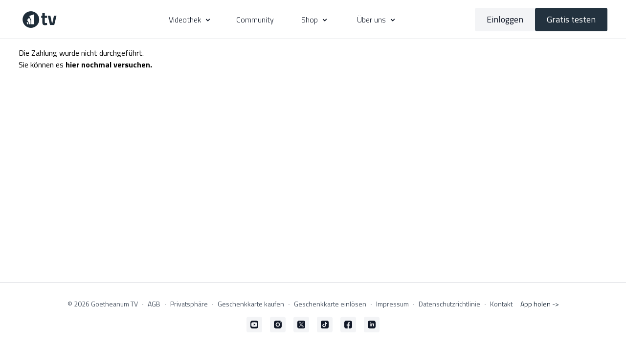

--- FILE ---
content_type: text/html; charset=utf-8
request_url: https://goetheanum.tv/pages/zahlung-nicht-durgef%C3%BChrt
body_size: 118743
content:
<!DOCTYPE html>
<html lang="de" class="h-full">
  <head>
    <meta name="csrf-param" content="authenticity_token" />
<meta name="csrf-token" content="pO8xFjAurlPiEcbl-cdI3cAvWxY72kcZ2S8se2KXj-TODXa4BYG908s7mGfXLdg7JkSY8POcamUtqcT2jAwsDg" />
    <meta charset="utf-8">
    <meta name="viewport" content="width=device-width, initial-scale=1.0">

    <link rel="preconnect" href="https://alpha.uscreencdn.com">
    <link rel="preconnect">
    <link rel="stylesheet" href="https://fonts.googleapis.com/css2?family=Inter:wght@400;500;600;700&amp;display=swap">

    <meta name="view-transition" content="same-origin">

    <script src="https://assets-gke.uscreencdn.com/vite/assets/web-components-0lA6EdJK.js" crossorigin="anonymous" type="module"></script><link rel="modulepreload" href="https://assets-gke.uscreencdn.com/vite/assets/preload-helper-B8hUOznO.js" as="script" crossorigin="anonymous">
    <script src="https://assets-gke.uscreencdn.com/vite/assets/storefront_hotwire-CV--JFAr.js" crossorigin="anonymous" type="module"></script><link rel="modulepreload" href="https://assets-gke.uscreencdn.com/vite/assets/preload-helper-B8hUOznO.js" as="script" crossorigin="anonymous">
<link rel="modulepreload" href="https://assets-gke.uscreencdn.com/vite/assets/browser--AzYHaXx.js" as="script" crossorigin="anonymous"><link rel="stylesheet" href="https://assets-gke.uscreencdn.com/vite/assets/storefront_hotwire-CD-fzqYe.css" media="screen" />
    <script src="https://assets-gke.uscreencdn.com/vite/assets/storefront_analytics-7mP4jCZg.js" crossorigin="anonymous" type="module"></script><link rel="modulepreload" href="https://assets-gke.uscreencdn.com/vite/assets/analytics-C1tZki_J.js" as="script" crossorigin="anonymous">
    <link rel="stylesheet" href="https://assets-gke.uscreencdn.com/vite/assets/tailwind-CCCdenBg.css" media="all" />
    <link rel="stylesheet" href="https://assets-gke.uscreencdn.com/vite/assets/storefront_common-UgTNt1SK.css" media="all" />

      <script>
        window.hotwireCatalog = true
        window.addEventListener('turbo:before-fetch-request', function (event) {
          event.detail.fetchOptions.headers['X-Fastly-Origin'] = "goetheanumtv0e9f"
        })
      </script>
    <script>
      window.apiUrl = "https://api.uscreencdn.com"
      window.apiOrigin = "goetheanumtv0e9f"
    </script>

    <script>
//<![CDATA[
window.gon={};gon.global={"uppy_companion_url":"/uppy","assets_cdn_url":"https://alpha.uscreencdn.com","mixpanel_token":"44e8d04b49529b306bd4a1c79afcc56e"};gon.feature_flags=["themeless","cover_my_fees","live_events_feed","checkout_donations","google_play_subscriptionsv2","hotwire_catalog","passwordless_sign_up","rudolph_email_broadcasts","content_moderation","automations","people_v2","native_apps_customization","mobile_calendar","calendar_push_notifications","apps_update_requests","banner_with_live_stream_overage","paypal_beta","client_emails_footer","community_notifications_v1","force_shortened_checkout","new_video_get_access_page","new_gifts","real_time_apple_notifications","real_time_android_notifications","tailwind_latest","rich_user_profile","stripe_subscriptions","pause_subscriptions","dm_attachments_in_app","new_admin_home","live_chat_with_react","custom_google_cast_receiver","starter_plan","welcome_experience","jit_notifications_v2"];gon.settings={"primary_color":"#23323F","commenting":true,"my_library":true,"stats_id":"c43v645rpolt89529v2pesifn","analytics_env_id":"production","chapter_style":"sidebar","store_title":"Goetheanum TV","continue_watching":true,"mark_as_watched":true,"live_event_feed_link":"webcal://goetheanum.tv/live_event_feed.ics","locale":"de","autoplay":true,"uplayer":true,"show_notifications_center":false,"time_format":null,"local_timezone":null};gon.currency="EUR";gon.locale="de";gon.country="US";gon.stripe="pk_live_DImPqz7QOOyx70XCA9DSifxb";gon.recaptcha_v3_pub_key="6LenX-EZAAAAAAITxgGIXKB3S2OVKsM5r5tg0wKL";gon.store_id=25153;gon.writing_direction="ltr";gon.pixel_user=null;gon.pixel_store=25153;gon.pixel_session="a4168787-57b2-4642-b3bd-e6e287eb6e54";gon.impersonated=null;gon.request_referer=null;gon.ga_id=null;gon.pixel_email=null;gon.environment="production";gon.analytics={"user_id":null,"store_id":25153,"pixel_session":"a4168787-57b2-4642-b3bd-e6e287eb6e54","impersonated":null,"request_referer":null,"ga_id":null,"email":null,"environment":"production"};
//]]>
</script>

    <script>
      var sentryDsn = 'https://4edb6728c95ea31782114638042ef4e2@o282387.ingest.us.sentry.io/4509910289350656'
      var sentryStorefrontActive = true
      var sentryStorefrontSampleRate = 1.0
      var railsEnv = 'production'
      var analyticsHost = 'https://stats.uscreen.io'
      var uscreenStoreId = 25153
      var analyticsConfig = null
      var storeId = 25153
    </script>

      <link
        rel="shortcut icon"
        href="https://alpha.uscreencdn.com/images/favicontypes/25349/social-media-socialmedia-icon-point-white-rgb-900px.1756091092.png"
      >



    <script
  type="module"
  crossorigin
  src="https://cdn.jsdelivr.net/npm/@uscreentv/video-player@1.4.0/+esm"
></script>

      <title>Goetheanum TV</title>
<meta name="description" content="">
<!-- Twitter Card data -->
<meta name="twitter:card" content="summary" />
<meta name="twitter:title" content="Goetheanum TV" />
<meta name="twitter:description" content="" />
<meta name="twitter:image" content="https://alpha.uscreencdn.com/450xnull/images/logotypes/25349/gtv-480.1756030689.png?auto=webp" />
<!-- Open Graph data -->
<meta property="og:title" content="Goetheanum TV" >
<meta property="og:type" content="website" />
<meta property="og:url" content="https://goetheanum.tv" >
<meta property="og:image" content="https://alpha.uscreencdn.com/1110xnull/images/logotypes/25349/gtv-480.1756030689.png?auto=webp" >
<meta property="og:image:width" content="740" >
<meta property="og:image:height" content="420" >
<meta property="og:description" content="" >
<meta property="og:site_name" content="Goetheanum TV" />
<link rel="canonical" href="https://goetheanum.tv" />
<script type = 'application/ld+json' >
  {
    "@context": "https://schema.org",
    "@type": "Organization",
    "url": "https://goetheanum.tv",
    "@id": "https://goetheanum.tv/#organization",
    "name": "Goetheanum TV",
    "logo": "https://alpha.uscreencdn.com/450xnull/images/logotypes/25349/gtv-480.1756030689.png?auto=webp"
  }
</script>


    <!-- Google Analytics -->

<!-- End Google Analytics -->

    <!-- Google Tag Manager -->
<!-- End Google Tag Manager -->


    <style>
    :root {
        --primary: #23323F;
        --primary-rgb: 35, 50, 63;
        --contrast-text-color: #FFFFFF;
        --contrast-to-primary-color: #fff;
    }
</style>
<style id="custom-theme-styles" media="none">
    body.light {
        --main-color-h: 0;
        --main-color-s: 100;
        --main-color-l: 100;
        --ds-bg-main: hsl(0, 100%, 100%);

        --ds-bg-default: hsl(var(--main-color-h), calc(var(--main-color-s) * 1%), 96%);
        --ds-bg-inset: hsl(var(--main-color-h), calc(var(--main-color-s) * 1%), 91%);
        --ds-bg-overlay: hsl(var(--main-color-h), calc(var(--main-color-s) * 1%), 98%);
        --ds-bg-subtle: hsl(var(--main-color-h), calc(var(--main-color-s) * 1%), 91%);

        --ds-border-default: hsl(var(--main-color-h), calc(var(--main-color-s) * 1%), 85%);
        --ds-fg-default: hsl(var(--main-color-h), calc(var(--main-color-s) * 1%), 8%);
        --ds-fg-muted: hsl(var(--main-color-h), calc(var(--main-color-s) * 1%), 25%);
        --ds-fg-subtle: hsl(var(--main-color-h), calc(var(--main-color-s) * 1%), 50%);
    }

    body.dark {
        --main-color-h: 0;
        --main-color-s: 100;
        --main-color-l: 0;
        --ds-bg-main: hsl(0, 100%, 0%);

        --ds-bg-default: hsl(var(--main-color-h), calc(var(--main-color-s) * 1%), 10%);
        --ds-bg-overlay: hsl(var(--main-color-h), calc(var(--main-color-s) * 1%), 2%);
        --ds-bg-inset: hsl(var(--main-color-h), calc(var(--main-color-s) * 1%), 6%);
        --ds-bg-subtle: hsl(var(--main-color-h), calc(var(--main-color-s) * 1%), 15%);

        --ds-border-default: hsl(var(--main-color-h), calc(var(--main-color-s) * 1%), 20%);
        --ds-fg-default: hsl(var(--main-color-h), calc(var(--main-color-s) * 1%), 98%);
        --ds-fg-muted: hsl(var(--main-color-h), calc(var(--main-color-s) * 1%), 70%);
        --ds-fg-subtle: hsl(var(--main-color-h), clamp(7%, calc(calc(var(--main-color-s) - 10) * 1%), 100%), 60%);
    }

</style>

    <link rel="preconnect" href="https://fonts.googleapis.com">
<link rel="preconnect" href="https://fonts.gstatic.com" crossorigin>
<link href="https://fonts.googleapis.com/css2?family=Titillium+Web:ital,wght@0,200;0,300;0,400;0,600;0,700;0,900;1,200;1,300;1,400;1,600;1,700&display=swap" rel="stylesheet">

<style>
  [data-controller="account--cancellation-survey"] {
    --ds-fg-default: #fff;
  }
  [data-controller="account--cancellation-survey"] ds-inline-message,
  [data-controller="account--cancellation-survey"] ds-button[variant="regular"] {
     --ds-fg-default: #000;
  }
  [data-test="subscriptions-list"] .xl\:\!block.lg\:hidden {
    display: none !important;
  }
  [data-test="subscriptions-list"] .xl\:\!hidden.lg\:\!block.hidden {
    display: block !important;
  }
  #website-header .font-medium {
    font-weight: 300 !important;
    font-family: "Titillium Web", sans-serif !important;
  }
  :root {
    --font-weights-800: 600;
  }
  .bg-ds-inverted.text-ds-subtle {
    color: #fff !important;
  }
  ds-button[data-action="click->program-details-modal#openDetailModal"] {
    --text-color: #808080;
  }
  h1[data-test="slide-title"] {
    font-weight: 600;
  }
  .text-ds-large-bold {
    font-weight: 600 !important;
  }
  h1, h2, h3, h4, h5,
  .cbt-tabs--subtitle,
  .cbt-related-title,
  .category-title,
  .heading_font_family,
  .theme\:title,
  .card-title  {
    font-family: "Titillium Web", sans-serif !important;
    font-weight: bold;
  }

  #program_description_block .content-categories a {
    color: #fff !important;
  }


  body, html,
  .card-title .card-duration,
  .cbt-tabs--content,
  .body_font_family {
    font-family: "Titillium Web", sans-serif;
  }


  .theme\:navigation a,
  .button-content,
  .s-button {
    font-family: "Titillium Web", sans-serif;
    text-transform: uppercase;
  }
</style>

<!-- theme.csss -->
<style>
  :root {
      --app-height: 100%;
      --base-color: #000000;
      --inverse-color: #162029;
      --section-background-color: #121212;
      --dropdown-background-color: #23323F;
      --dropdown-text-color: #000000;
      --footer-background-color: #121212;
      --text-color-description: #8A8A8A;
      --slider-color-dot: #000000;
      --slider-color-active-dot: #6E6E6E;
  }

[data-theme="light"] {
    --base-color: #ffffff;
    --inverse-color: #E9E9E9;
    --section-background-color: white;
    --dropdown-background-color: white;
    --dropdown-text-color: #232323;
    --footer-background-color: white;
    --text-color-description: #6E6E6E;
    --slider-color-dot: #6E6E6E;
    --slider-color-active-dot: #6E6E6E;
}

[data-theme="dark"] {
    --base-color: #EEEEEE;
    --inverse-color: #162029;
    --section-background-color: #121212;
    --dropdown-background-color: #23323F;
    --dropdown-text-color: #EEEEEE;
    --footer-background-color: #121212;
    --text-color-description: #8A8A8A;
    --slider-color-dot: #EEEEEE;
    --slider-color-active-dot: #6E6E6E;
}

[data-header-theme="light"] {
    --header-text-color: #232323;
    --header-background-color: white;
}
[data-header-theme="dark"] {
    --header-text-color: #EEEEEE;
    --header-background-color: #121212;
}

body{
    font-family: var(--base-font);
    font-weight: 400;
    color: var(--base-color);
    background-color: var(--section-background-color);
}

.theme\:section{
    background: var(--section-background-color);
    position: relative;
    overflow: hidden;
    padding: 40px 0;
    color: var(--base-color);
}
@media (min-width: 1024px) {
    .theme\:section {
        padding: 64px 0;
    }
}
/* Container */
.container, .theme\:container {
    max-width: 100%;
    width: 100%;
    margin: 0 auto;
    box-sizing: border-box;
    padding-left: 20px;
    padding-right: 20px;
}
@media (min-width: 768px) {
    .container, .theme\:container {
        max-width: 768px;
    }
}

@media (min-width: 860px) {
    .container, .theme\:container {
        max-width: 860px;
    }
}

@media (min-width: 1024px) {
    .container, .theme\:container {
        /*max-width: 960px; valeur d'origine */
        max-width: 1024px;
    }
}
@media (min-width: 1280px) {
    .container, .theme\:container {
        /*max-width: 1280px;  valeur d'origine*/
        max-width: 1280px;
    }
}
/* Image */
.theme\:image-container {
    height: 100%;
}
.theme\:image-container.square img {
    position: absolute;
    left: 0;
    top: 0;
    width: 100%;
    height: 100%;
    object-fit: cover;
    object-position: center;
}
.theme\:image-overlay {
    position: absolute;
    left: 0;
    right: 0;
    top: 0;
    bottom: 0;
}
/* Video */
.theme\:video{
    position: relative;
    overflow: hidden;
}
.theme\:video-poster{
    opacity: 1;
    transition: opacity .1s linear;
}
.theme\:video--play-button{
    position: absolute;
    left: 0;
    top: 0;
    bottom: 0;
    right: 0;
    z-index: 2;
    display: flex;
    align-items: center;
    justify-content: space-around;
}
.theme\:video--play-button button {
    border: none;
    outline: none;
    padding: 0;
    margin: 0;
    color: var(--primary-color);
}
.theme\:video-poster img{
    position: absolute;
    left: 0;
    top: 0;
    height: 100%;
    width: 100%;
    object-fit: cover;
    object-position: center top;
}
.theme\:video-overlay{
    position: absolute;
    left: 0;
    right: 0;
    top: 0;
    bottom: 0;
}

/* Theme typography */
.theme\:section-title {
    font-size: 1.5rem;
    text-align: center;
    line-height: 1.2;
    font-weight: 700;
    font-family: var(--heading-font);
    margin-bottom: 1.5rem;
}
.section-title-left {
    text-align: left;
}
.theme\:title {
    font-size: 1.5rem;
    line-height: 1.2;
    margin-bottom: 0.75rem;
    font-weight: 700;
    font-family: var(--heading-font);
}
.theme\:subtitle {
    font-size: 0.875rem;
    line-height: 1.35;
}
.theme\:paragraph {
    font-size: 1rem;
    line-height: 1.35;
    font-weight: 400;
}
.theme\:microcopy {
    font-size: 14px;
    line-height: 1.4;
    font-weight: 400;
}
@media (min-width: 1024px) {
    .theme\:section-title {
        font-size: 2.25rem;
        margin-bottom: 2rem;
    }
    .section-title-left-lg {
        text-align: left;
    }
    .theme\:title {
        font-size: 2.25rem;
        margin-bottom: 1rem;
    }
    .theme\:subtitle {
        font-size: 1rem;
    }
}

/* Button */
.theme\:button {
    display: inline-block;
    padding: 12px 24px;
    line-height: 1.55;
    text-decoration: none;
    box-sizing: border-box;
    text-align: center;
    color: var(--contrast-to-primary-color);
    position: relative;
    font-size: 1.125rem;
    font-weight: 600;
}
.button-bg {
     display: block;
     position: absolute;
     left: 0;
     top: 0;
     width: 100%;
     height: 100%;
     z-index: 1;
     opacity: 1;
     background: var(--primary-color);
     border: 1px solid var(--primary-color);
     border-radius: 52px;
 }
.button--secondary {
    color: var(--base-color);
    font-size: 1.125rem;
    white-space: nowrap;
    padding: 12px 24px;
}
.button--secondary .button-bg {
    border-color: var(--base-color);
    background-color: transparent;
}
@media (min-width: 1024px) {
    .theme\:button:hover .button-bg, .theme\:button:focus .button-bg {
        filter: brightness(0.9);
    }
    .button--secondary:hover .button-bg, .button--secondary:focus .button-bg {
        opacity: 0.8;
        filter: none;
    }
    .button--secondary:hover, .button--secondary:focus {
        opacity: 0.8;
    }
}
.button-content{
    position: relative;
    z-index: 2;
}
.button-margin:not(:first-child) {
    margin-top: 1rem;
}
@media (min-width: 1024px) {
    .button-margin:not(:first-child) {
        margin-top: 1.5rem;
    }
}

.theme\:link,
.theme\:navigation-url {
    text-decoration: none;
}

@media (min-width: 1024px) {
    .theme\:link:hover {
        text-decoration: none;
        color: inherit;
    }
    .theme\:navigation-url:hover {
        text-decoration: underline;
    }
}

.theme\:background-image {
    position: absolute;
    left: 0;
    right: 0;
    top: 0;
    bottom: 0;
    z-index: 0;
}

.theme\:background-image figure{
    height: 100%;
}

.theme\:background-image img{
    object-fit: cover;
    object-position: left top;
    width: 100%;
    height: 100%;
}

.color-black .theme\:button{
    color: black;
}

@media (max-width: 640px) {
    .theme\:title{
        font-size: 24px;
        line-height: 1.3;
    }
    .theme\:subtitle{
        font-size: 16px;
        line-height: 1.5;
    }
    .theme\:button{
        display: block;
    }
    .theme\:video-poster img:last-child{
        display: none;
    }
}

.page-content {
    flex: 0 0 100%;
    max-width: 100%;
    margin: 1.25rem 0;
}

.page {
    min-height: calc(100vh - 320px);
}

.page-content a {
    color: var(--primary-color);
}

.page-content a:hover {
    opacity: 0.9;
}

/*THEME IMAGE PLACEHOLDER*/
.image-empty {
    background-color: #f6f6f7;
}
[data-theme="dark"] .image-empty {
    background-color: #3b3b3b;
}
.image-empty .theme\:image-source[src=""] {
    display: none;
}
.image-placeholder .theme\:image-source[src=""]{
    content: url("data:image/svg+xml,%3Csvg width='400' height='224' fill='none' xmlns='http://www.w3.org/2000/svg'%3E%3Cpath fill='%23F9F9F9' d='M0 0h400v224H0z'/%3E%3Cpath fill-rule='evenodd' clip-rule='evenodd' d='M176 84a8 8 0 0 0-8 8v40a8 8 0 0 0 8 8h48a8 8 0 0 0 8-8V92a8 8 0 0 0-8-8h-48Zm48 48h-48l16-32 12 24 8-16 12 24Z' fill='%23E9E9E9'/%3E%3C/svg%3E");
}
.theme\:image-container.square{
    width: 100%;
    padding-bottom: 100%;
    overflow: hidden;
    position: relative;
    margin: 0;
}

/*THEME HEADER*/
.theme\:header{
    position: relative;
    color: var(--header-text-color);
    background-color: rgba(0, 0, 0, 0.32);
    font-weight: 600;
    z-index: 11;
}
.header-outlined-link {
    color: var(--dropdown-text-color);
    font-weight: 600;
    width: 100%;
    padding: 0.75rem 1rem;
    border-radius: 100px;
    border-width: 1px;
    border-style: solid;
    border-color: var(--dropdown-text-color);
    display: block;
    text-align: center;
}
.header-logo {
    color: var(--header-text-color);
}
.theme\:header.transparent-header {
    position: absolute;
    top: 0;
    left: 0;
    right: 0;
    background-color: transparent;
}
body.overflow-hidden .theme\:header{
    position: fixed;
    top: 0;
    left: 0;
    width: 100%;
    z-index: 40;
}
.theme\:navigation ul {
    list-style: none;
    margin: 0;
    padding: 0;
}
.theme\:navigation li {
    list-style: none;
    margin: 0;
    padding: 0;
    position: relative;
    text-align: left;
}
.header .navigation-wrapper {
    flex: 1 0 0;
    overflow-y: auto;
    overflow-x: hidden;
    display: flex;
    justify-content: center;
    align-items: flex-start;
}
.theme\:navigation .navigation-list {
    display: flex;
    margin-left: -0.5rem;
    margin-right: -0.5rem;
}
.theme\:navigation .navigation-item {
    margin-left: 0.5rem;
    margin-right: 0.5rem;
    display: flex;
    align-items: center;
    flex-direction: column;
}
.navigation-item-link {
    display: block;
    white-space: nowrap;
    user-select: none;
    text-decoration: none;
}
.header .navigation-item-link {
    font-size: 1.125rem;
    color: var(--base-color);
}
.header .navigation-item {
    margin-bottom: 1.5rem;
}
.header .navigation-item:last-child {
    margin-bottom: 0;
}
@media (min-width: 1024px) {
    .header-outlined-link {
        width: auto;
        padding: 0;
        border-radius: 0;
        border-width: 0;
        color: var(--header-text-color);
    }
    .header-outlined-link:hover {
        color: var(--primary-color);
    }
    .header .navigation-item-link {
        font-size: 1rem;
        color: var(--header-text-color);
    }
    .header .navigation-item {
        margin-bottom: 0;
    }
    .navigation-item-link:hover {
        opacity: 0.8;
        color: inherit;
    }
    .header-logo:hover .header-logo-title {
        opacity: 0.8;
    }
}
.header-navigation .navigation-dropdown {
    margin-top: 1rem;
}
.navigation-item-opened .navigation-dropdown {
    display: none;
}
.navigation-arrow {
    display: inline-flex;
    margin-left: 0.5rem;
}
.navigation-item-opened .navigation-arrow {
    transform: rotateX(180deg);
}
@media (min-width: 1024px) {
    .navigation-item-with-dropdown:hover .navigation-dropdown {
        visibility: visible;
        opacity: 1;
    }
    .navigation-item-with-dropdown:hover .navigation-arrow {
        transform: rotateX(180deg);
    }
    .navigation-dropdown-list {
        box-shadow: 0px 1px 2px rgba(0, 0, 0, 0.06), 0px 1px 3px rgba(0, 0, 0, 0.1);
        border-radius: 8px;
        max-height: 8rem;
        overflow-y: auto;
        background: var(--dropdown-background-color);
        overflow-x: hidden;
    }
    .navigation-dropdown {
        min-width: 200px;
        position: absolute;
        visibility: hidden;
        opacity: 0;
        right: 0;
        top: 100%;
        padding-top: 8px;
        z-index: 3;
    }
    .header-navigation .navigation-dropdown {
        margin-top: 0;
    }
}

[dir="rtl"] .theme\:navigation-dropdown{
    right: inherit;
    left: 0;
}

@media (min-width: 1024px) {
    .navigation-dropdown-list {
        max-height: 16rem;
    }
}

.navigation-dropdown-link {
    padding: 0;
    position: relative;
    color: var(--dropdown-text-color);
    display: block;
    text-align: center;
}
.header .navigation-dropdown-link {
    font-size: 1.125rem;
}
.header .navigation-dropdown-item {
    margin-bottom: 1rem;
}
.header .navigation-dropdown-item:last-child {
    margin-bottom: 0;
}
.navigation-dropdown-link:hover {
    text-decoration: none;
}
.navigation-dropdown-link:hover:before,
.navigation-dropdown-link:focus:before{
    content: ' ';
    position: absolute;
    left: 0;
    top: 0;
    bottom: 0;
    right: 0;
    background: transparent;
    opacity: .1;
}

@media (min-width: 1024px) {
    .navigation-dropdown-link:hover:before,
    .navigation-dropdown-linkk:focus:before{
        background: var(--primary-color);
    }
    .navigation-dropdown-link {
        padding: 8px 16px;
    }
    .header .navigation-dropdown-link {
        font-size: 1rem;
    }
    .header .navigation-dropdown-item {
        margin-bottom: 0;
    }
}

.header--menu {
    flex: 1 1 0;
    display: flex;
    flex-wrap: wrap;
    justify-content: end;
    z-index: 2;
}
.header-navigation {
    display: none;
}
.header-navigation .navigation-list {
    justify-content: center;
    flex-direction: column;
    margin-top: auto;
    margin-bottom: auto;
}
.header--menu-hamburger {
    display: block;
}
.opened-menu .header--menu-hamburger {
    display: none;
}
.header--menu-close {
    display: none;
    color: var(--base-color);
}
.opened-menu .header--menu-close {
    display: block;
}
.header--menu-side {
    display: flex;
    justify-content: center;
}
.header--menu-account {
    display: flex;
    flex-direction: column;
    align-items: center;
    position: relative;
}
.menu-account-dropdown-item {
    margin-bottom: 1.5rem;
}
.header-menu-sign-out-link {
    display: none;
}
.header-mobile-sign-out-button {
    order: 3;
    margin-top: 1.5rem;
}
.header-cta {
    width: 100%;
}
.header-addon {
    display: none;
}
.navigation-avatar {
    display: none;
}
.header .navigation-avatar {
    display: flex;
    justify-content: center;
    margin-bottom: 1.5rem;
}
.theme\:navigation .header--menu-side {
    display: block;
}
.theme\:navigation .sign-in-list {
    display: grid;
    order: 3;
    gap: 1rem;
    margin-left: -0.5rem;
    margin-right: -0.5rem;
    margin-top: 1.5rem;
}
.sign-in-item {
    margin-left: 0.5rem;
    margin-right: 0.5rem;
}
.theme\:navigation .menu-account-dropdown-item {
    margin-bottom: 1.5rem;
}
.theme\:navigation .navigation-user-item {
    order: 0;
}
.opened-menu .header-navigation {
    position: fixed;
    display: flex;
    flex-direction: column;
    visibility: visible;
    opacity: 1;
    top: 0;
    left: 0;
    right: 0;
    z-index: -1;
    height: var(--app-height);
    background: var(--section-background-color);
    padding: 70px 20px 40px 20px;
    box-sizing: border-box;
}
.opened-menu {
    overflow: hidden;
}
.header-avatar {
    display: inline-flex;
    align-items: center;
}
.header-avatar-arrow {
    margin-left: 0.5rem;
}
[dir="rtl"] .header-avatar-arrow {
    margin-left: 0;
    margin-right: 0.5rem;
}
@media (min-width: 1024px) {
    .opened-menu {
        overflow: visible;
    }
    .opened-menu .header-navigation {
        position: relative;
        background: transparent;
        padding: 0;
        height: auto;
    }
    .header .navigation-wrapper {
        overflow-x: visible;
        overflow-y: visible;
    }
    .header .navigation-avatar,
    .header .navigation-user-item {
        display: none;
    }
    .theme\:navigation .menu-account-dropdown-item {
        margin-bottom: 0;
    }
    .theme\:navigation .header--menu-side, .theme\:navigation .sign-in-list {
        display: none;
    }
    .header--menu {
        padding: 0 1.5rem;
    }
    .header-addon {
        display: block;
        flex: 0 0 auto;
    }
    .header-cta {
        width: auto;
    }
    .header-menu-sign-out-link {
        display: block;
    }
    .header-mobile-sign-out-button {
        display: none;
    }
    .menu-account-dropdown-item {
        margin-bottom: 0;
    }
    .header--menu-side {
        order: 2;
        width: auto;
    }
    .header-navigation {
        display: flex;
        flex-wrap: wrap;
        flex: 1 0 0;
        justify-content: center;
    }
    .header--menu-sign-out {
        display: block;
    }
    .header-navigation .navigation-list {
        flex-direction: row;
        flex-wrap: wrap;
        align-items: center;
        justify-content: center;
    }
    .sign-in-list {
        display: flex;
        gap: 0;
        flex-direction: row;
        align-items: center;
        margin-top: 0;
    }
    .header-cta {
        padding: 0.5rem 1rem;
        font-size: 1rem;
    }
}


.header-logo-image img {
    object-fit: contain;
}

/*THEME FOOTER*/
.theme\:footer {
    background: var(--footer-background-color);
    color: var(--base-color);
}
.footer--copyright {
    grid-area: copyright;
}
.footer--copyright-link {
    line-height: 1;
    color: var(--base-color);
    font-size: 0.875rem;
}
.footer--services {
    grid-area: services;
}
.footer--social {
    grid-area: social;
}
.footer--menu {
    grid-area: menu;
    font-size: 0.875rem;
}
.footer--menu .navigation-dropdown {
    top: unset;
    bottom: 0;
    padding-top: 0;
    padding-bottom: 0;
}
.uscreen-block {
    grid-area: uscreen;
}
.footer-wrapper {
    position: relative;
    display: grid;
    align-items: center;
    justify-content: center;
    row-gap: 2.5rem;
    text-align: center;
    grid-template-columns: repeat(1, minmax(0, 1fr));
    grid-template-areas: "copyright"
    "menu"
    "social"
    "services"
    "uscreen";
}
.footer--menu .theme\:navigation .navigation-list {
    flex-wrap: wrap;
    justify-content: center;
    margin-top: -0.5rem;
}
.footer--menu .navigation-item-with-dropdown {
    width: 100%;
}
.footer--menu .navigation-item {
    margin-top: 0.5rem;
}
.footer--menu .navigation-dropdown-item {
    margin-top: 0.5rem;
}
@media (min-width: 1024px) {
    .footer--menu .navigation-dropdown-item {
        margin-top: 0;
    }
    .footer--menu .theme\:navigation .navigation-list {
        margin-top: 0;
    }
    .footer--menu .navigation-item-with-dropdown {
        width: auto;
    }
    .footer--menu .navigation-item {
        margin-top: 0;
    }
    .footer--menu .navigation-dropdown {
        padding-bottom: 1.5rem;
    }
    .footer-wrapper {
        text-align: left;
        grid-template-rows: repeat(2, 1fr);
        grid-template-columns: repeat(3, 1fr);
        grid-template-areas: "copyright services social"
                       "menu menu uscreen";
    }
}
.footer-wrapper:before {
    content: "";
    position: absolute;
    top: 0;
    left: 0;
    right: 0;
    height: 1px;
    background-color: #E9E9E9;
}
[data-theme="dark"] .footer-wrapper:before {
    background-color: #323232;
}
.footer--social {
    display: flex;
    justify-content: center;
    margin-left: -0.75rem;
    margin-right: -0.75rem;
}
@media (min-width: 1024px) {
    .footer--social {
        justify-content: flex-end;
    }
}
.footer--social-link {
    display: inline-flex;
    color: #000;
    margin-right: 0.75rem;
    margin-left: 0.75rem;
}
[data-theme="dark"] .footer--social-link {
    color: #EEEEEE;
}
.footer--social-link:hover {
    opacity: 0.9;
}
.footer--social-icon {
    height: 2rem;
    width: 2rem;
}
@media (min-width: 1024px) {
    .footer--social-icon {
        height: 1.5rem;
        width: 1.5rem;
    }
}

/*HERO BANNER SECTION*/
[data-hero-theme="light"] {
    --hero-text-color: #232323;
}
[data-hero-theme="dark"] {
    --hero-text-color: #fff;
}
.hero-banner {
    min-height: 619px;
    color: var(--hero-text-color);
    display: flex;
}
.hero-banner-container {
    display: flex;
    align-items: end;
    justify-content: center;
}
.hero-banner--content{
    display: flex;
    justify-content: center;
    flex-direction: column;
    align-items: center;
    position: relative;
    padding: 0;
    z-index: 2;
    text-align: center;
    max-width: 39.5rem;
}
.hero-banner-title {
    font-size: 2.25rem;
    margin-bottom: 0.75rem;
    line-height: 2.75rem;
    font-weight: 700;
}
.hero-banner-text {
    font-size: 1rem;
    line-height: 1.5rem;
}
.hero-banner-button {
    width: 100%;
    margin-top: 1.5rem;
}
.hero-banner--background-image {
    position: absolute;
    left: 0;
    right: 0;
    top: 0;
    bottom: 0;
}
.hero-banner--background-image img {
    object-position: center;
}
.hero-banner--background-image img {
    object-fit: cover;
    width: 100%;
    height: 100%;
}
.hero-banner--mobile-image {
    display: none;
}
@media (min-width: 1024px) {
    .hero-banner-container {
        align-items: center;
    }
    .hero-banner--content {
        padding: 75px 0;
    }
    .hero-banner {
        min-height: 724px;
    }
    .hero-banner-title {
        font-size: 4rem;
        margin-bottom: 1rem;
        line-height: 4rem;
    }
    .hero-banner-text {
        font-size: 1.125rem;
        line-height: 1.75rem;
    }
}
@media (min-width: 640px) {
    .hero-banner-button {
        width: auto;
    }
}

@media (max-width: 640px) {
    .hero-banner .theme\:video--play-button{
        display: flex;
    }

    .hero-banner--background-video video{
        display: none;
    }

    .hero-banner--background-video {
        display: none;
    }

    .hero-banner--mobile-image {
        display: block;
    }

    .hero-banner--content {
        padding-bottom: 0;
    }
}

/* GALLERY */
.slider--container .swiper-wrapper {
    position: relative;
    width: 100%;
    height: 100%;
    z-index: 1;
    display: flex;
    transition-property: transform;
    box-sizing: content-box;
}

.slider--container .swiper {
    margin-left: auto;
    margin-right: auto;
    position: relative;
    overflow: hidden;
    list-style: none;
    padding: 0;
    z-index: 1;
}

.slider--container .swiper-slide {
    flex-shrink: 0;
    width: 100%;
    height: 100%;
    position: relative;
    transition-property: transform;
}
.slider-dots.swiper-pagination {
    position: relative;
    padding-top: 2rem;
    line-height: 1;
    display: flex;
    visibility: visible;
    justify-content: center;
}
.hide-navigation .slider-dots.swiper-pagination {
    display: none;
}
@media (min-width: 1024px) {
    .slider-dots.swiper-pagination {
        padding-top: 2.5rem;
    }
}

.slider-dots.swiper-pagination .swiper-pagination-bullet {
    width: 8px;
    height: 8px;
    border-radius: 100%;
    margin: 0 4px;
    background-color: var(--slider-color-dot);
    opacity: 0.16;
}

.slider-dots.swiper-pagination .swiper-pagination-bullet.swiper-pagination-bullet-active {
    opacity: 1;
    background-color: var(--slider-color-active-dot);
}

.slider--container .swiper-button-item {
    display: none;
}

.slider--container.slider-with-navigation .swiper-button-item {
    background-color: transparent;
    background-image: url("data:image/svg+xml,%3Csvg width='11' height='18' viewBox='0 0 11 18' fill='none' xmlns='http://www.w3.org/2000/svg'%3E%3Cpath fill-rule='evenodd' clip-rule='evenodd' d='M3.41412 9.00007L10.707 1.70718L9.29277 0.292969L0.585693 9.00007L9.29277 17.7072L10.707 16.293L3.41412 9.00007Z' fill='%23232323'/%3E%3C/svg%3E%0A");
    background-repeat: no-repeat;
    background-position: 13px;
    width: 40px!important;
    height: 40px!important;
    border-radius: 50%;
    border: 1px solid var(--base-color);
    opacity: 1;
    padding: 0;
    transition: 0.2s;
    position: absolute;
    top: 50%;
    left: auto;
    margin-top: -21px;
    display: block;
}
.slider-with-navigation .swiper-button-item.swiper-button-disabled {
    opacity: .5;
    cursor: auto;
}

.slider-image--slide img {
    width: 100%;
}

.slider--container .swiper-button-item {
    display: none;
}

[data-theme="dark"] .slider--container .swiper-button-item{
    background-color: transparent;
    background-image: url("data:image/svg+xml,%3Csvg width='11' height='18' viewBox='0 0 11 18' fill='none' xmlns='http://www.w3.org/2000/svg'%3E%3Cpath fill-rule='evenodd' clip-rule='evenodd' d='M3.41412 9L10.707 1.7071L9.29277 0.292892L0.585693 9L9.29277 17.7071L10.707 16.2929L3.41412 9Z' fill='%23EEEEEE'/%3E%3C/svg%3E%0A");
}

.slider-with-navigation .swiper-button-prev{
    left: -55px;
    right: initial;
}

.slider-with-navigation .swiper-button-next{
    transform: rotate(180deg);
    right: -55px;
}

.slider-image--duration {
    font-size: 0.75rem;
    color: var(--white);
    background: rgba(0, 0, 0, 0.64);
    border-radius: 0.5rem;
    right: 0.5rem;
    bottom: 0.5rem;
    position: absolute;
    padding: 0.25rem 0.5rem;
    display: inline-flex;
    align-items: center;
}

.slider-rounded-images {
    text-align: center;
    margin-top: 0;
}
.slider-with-navigation.slider--container .swiper-button-next{
    right: -55px;
}
.slider-with-navigation.slider--container .swiper-button-prev{
    left: -55px;
}

.slider-rounded-images .slider-image--slide {
    display: flex;
    align-items: center;
    justify-content: center;
}

.slider-rounded-images .theme\:image {
    max-width: 96px;
    max-height: 96px;
    width: 100%;
    height: 100%;
}
.slider-title {
    font-size: 1rem;
    line-height: 1.5rem;
    font-weight: 600;
}
.slider-subtitle {
    font-size: 0.875rem;
    font-weight: 400;
    line-height: 1.25rem;
    color: var(--text-color-description);
}

@media (max-width: 1380px){
    .slider-with-navigation {
        padding-left: 60px;
        padding-right: 60px;
    }
}

@media (max-width: 1024px){
    .slider--container .swiper-button-item {
        display: none;
    }
    .slider-with-navigation {
        padding-left: 0;
        padding-right: 0;
    }
}

@media (max-width: 1023px) {
    .slider--container .swiper{
        overflow: visible;
    }

    .slider--container.slider-rounded-images .swiper{
        overflow: hidden;
    }
}
/* TEXT */
.text-block-center {
    text-align: center;
}
.text-block-left {
    text-align: left;
}

/* IMAGE_TEXT */
.image-text-list {
    display: flex;
    flex-wrap: wrap;
    align-items: stretch;
}
.image-text-content {
    flex: 1 0 0;
    display: flex;
    flex-direction: column;
    align-items: flex-start;
    justify-content: center;
    order: 2;
}
.image-text-image {
    width: 100%;
}
.image-text-image__left {
    order: 1;
    padding-bottom: 2rem;
}
.image-text-image__right {
    order: 3;
    padding-top: 2rem;
}
[dir="rtl"] .image-text-image.image-text-image__left {
    order: 3;
    padding-top: 2rem;
    padding-bottom: 0;
}
[dir="rtl"] .image-text-image.image-text-image__right {
    order: 1;
    padding-top: 0;
    padding-bottom: 2rem;
}
.image-text-image .theme\:image, .image-text img {
    width: 100%;
}
.image-text-image-wrapper {
    border-radius: 0.5rem;
    overflow: hidden;
    align-items: center;
    width: 100%;
    height: 100%;
    display: flex;
    position: relative;
}
.image-text-button {
    width: 100%;
}
@media (min-width: 768px) {
    .image-text-image {
        width: 50%;
    }
    .image-text-image__left {
        padding-right: 5rem;
        padding-bottom: 0;
        padding-top: 0;
    }
    .image-text-image__right {
        padding-left: 5rem;
        padding-top: 0;
        padding-bottom: 0;
    }
}
@media (min-width: 640px) {
    .image-text-button {
        text-align: left;
    }
    [dir="rtl"] .image-text-button {
        text-align: right;
    }
}

/* VIDEO */
.video-text-list {
    display: flex;
    flex-wrap: wrap;
    align-items: stretch;
}
.video-text-content {
    flex: 1 0 0;
    display: flex;
    flex-direction: column;
    align-items: flex-start;
    justify-content: center;
    order: 2;
}
.video-text-video__left {
    order: 1;
    padding-bottom: 2rem;
}
.video-text-video__right {
    order: 3;
    padding-top: 2rem;
}
[dir="rtl"] .video-text-video.video-text-video__left {
    order: 3;
    padding-top: 2rem;
    padding-bottom: 0;
}
[dir="rtl"] .video-text-video.video-text-video__right {
    order: 1;
    padding-top: 0;
    padding-bottom: 2rem;
}
.video-text-video-wrapper {
    border-radius: 0.5rem;
    overflow: hidden;
    align-items: center;
    width: 100%;
    height: 100%;
    display: flex;
    position: relative;
}
.video-text-button {
    text-align: center;
    width: 100%;
}
@media (min-width: 768px) {
    .video-text-video {
        width: 50%;
    }
    .video-text-video__left {
        padding-right: 5rem;
        padding-bottom: 0;
        padding-top: 0;
    }
    .video-text-video__right {
        padding-left: 5rem;
        padding-top: 0;
        padding-bottom: 0;
    }
}
@media (min-width: 640px) {
    .video-text-button {
        text-align: left;
    }
    [dir="rtl"] .video-text-button {
        text-align: right;
    }
}


[dir="rtl"] .image-text .text-center,
[dir="rtl"] .video-text .text-center {
    text-align: right;
}

/* PRICING */
.pricing-container {
    display: flex;
    flex-direction: column;
    align-items: center;
}
.pricing-list {
    margin-top: 0;
    max-width: 53rem;
}
.pricing-card {
    margin-bottom: 0.75rem;
    background-color: #F9F9F9;
    color: #232323;
    display: grid;
    gap: 2rem;
    align-items: center;
    padding: 1.5rem;
    border-radius: 1rem;
}
[data-theme="dark"] .pricing-card {
    background-color: #323232;
    color: #EEEEEE;
}
.pricing-card.featured {
    background-color: var(--primary-color);
}
.pricing-light.pricing-card.featured {
    color: #232323;
}
.pricing-dark.pricing-card.featured {
    color: #EEEEEE;
}
.pricing-card .button--secondary {
    color: #232323;
}
[data-theme="dark"] .pricing-card .button--secondary {
    color: #EEEEEE;
}
.pricing-card .button--secondary .button-bg {
    border-color: #232323;
}
[data-theme="dark"] .pricing-card .button--secondary .button-bg {
    border-color: #EEEEEE;
}
.pricing-card.featured .button--secondary {
    color: var(--primary-color);
}
.pricing-card.featured .button--secondary .button-bg {
    border-color: #232323;
    background-color: #232323;
}
.pricing-dark.pricing-card.featured .button--secondary .button-bg {
    border-color: #EEEEEE;
    background-color: #EEEEEE;
}
.pricing-list .pricing-card:last-child {
    margin-bottom: 0;
}
.pricing-title {
    font-size: 1.5rem;
    margin-bottom: 0.5rem;
    font-weight: 700;
}

@media (min-width: 1024px) {
    .pricing-list {
        margin-top: 1.5rem;
    }
    .pricing-card {
        margin-bottom: 1rem;
        grid-template-columns: 1fr auto;
        padding: 2rem;
    }
    .pricing-list .pricing-card .button--secondary:hover .button-bg, .pricing-list .pricing-card .button--secondary:focus .button-bg {
        opacity: 1;
        filter: none;
        background-color: var(--primary-color);
    }
    .pricing-card .button--secondary:hover, .pricing-card .button--secondary:focus {
        opacity: 1;
    }
    .pricing-card .pricing-button-white:hover,
    .pricing-card .pricing-button-white:hover .button-bg,
    .pricing-card .pricing-button-white:focus,
    .pricing-card .pricing-button-white:focus .button-bg {
        color: #EEEEEE;
        border-color: var(--primary-color);
    }
    .pricing-card .pricing-button-dark:hover,
    .pricing-card .pricing-button-dark:hover .button-bg,
    .pricing-card .pricing-button-dark:focus,
    .pricing-card .pricing-button-dark:focus .button-bg {
        color: #232323;
        border-color: var(--primary-color);
    }
    .pricing-card.featured .button--secondary:hover, .pricing-card.featured .button--secondary:focus {
        color: #232323;
    }
    .pricing-dark.pricing-card.featured .button--secondary:hover, .pricing-dark.pricing-card.featured .button--secondary:focus {
        color: #EEEEEE;
    }
}

/* FAQ */
[data-theme="light"] {
    --faq-color-bg: #F9F9F9;
    --faq-content-text-color: #6E6E6E;
}
[data-theme="dark"] {
    --faq-color-bg: #323232;
    --faq-content-text-color: #ABABAB;
}
.faq-wrapper {
    max-width: 53rem;
    margin-left: auto;
    margin-right: auto;
}
.faq-list {
    display: grid;
    row-gap: 1rem;
}
.faq-item {
    background-color: var(--faq-color-bg);
    color: var(--base-color);
    border-radius: 0.5rem;
}
.faq-header {
    display: grid;
    grid-template-columns: 1fr auto;
    column-gap: 1.5rem;
    padding: 1.5rem;
    transition: all 0.4s ease-in-out;
    cursor: pointer;
}
.faq-title {
    font-size: 1.125rem;
    font-weight: 700;
}
.faq-content {
    height: 0;
    visibility: hidden;
    transition: all 0.4s ease-in-out;
    overflow: hidden;
}
.faq-content-wrapper {
    color: var(--faq-content-text-color);
    padding: 0.5rem 1.5rem 1.5rem 1.5rem;
}
.faq-opened .faq-header {
    padding-bottom: 0;
}
.faq-opened .faq-content {
    height: auto;
    visibility: visible;
}
.faq-opened .faq-arrow {
    transform: scaleY(-1);
}

/* DEVICES */
.platforms--content {
    max-width: 632px;
    margin-left: auto;
    margin-right: auto;
    text-align: center;
    margin-bottom: 2.5rem;
}
.platforms-svg {
    display: block;
    margin-left: auto;
    margin-right: auto;
    max-width: 100%;
    height: auto;
    margin-bottom: -1rem;
}
@media (min-width: 1024px) {
    .platforms--content {
        margin-bottom: 4rem;
    }
    .platforms-svg {
        margin-bottom: -2rem;
    }
}

/* swiper-carousel */
.swiper-carousel.swiper-initialized {
    margin-left: auto;
    margin-right: auto;
    position: relative;
    overflow: visible;
    list-style: none;
    padding: 0;
    z-index: 1;
}
.swiper-carousel.swiper-initialized .swiper-wrapper {
    position: relative;
    width: 100%;
    height: 100%;
    z-index: 1;
    display: flex;
    flex-wrap: nowrap;
    transition-property: transform;
    box-sizing: content-box;
}
.swiper-carousel.swiper-initialized .swiper-slide {
    flex-shrink: 0;
    height: 100%;
    position: relative;
    transition-property: transform;
}
.swiper-carousel .swiper-pagination {
    display: none;
}
.swiper-carousel.swiper-initialized .swiper-pagination {
    display: flex;
}
/* Tiled Gallery */
.tiled-gallery-section .tiled-gallery-list {
    display: flex;
    justify-content: start;
}
.tiled-gallery-section .tiled-gallery-item {
    width: auto;
}
.tiled-gallery-item-wrapper {
    border-radius: 0.5rem;
    overflow: hidden;
    position: relative;
    display: block;
}
.tiled-gallery-item-overlay {
    opacity: 0.3;
    background-color: #000;
    display: block;
    z-index: 10;
    left: 0;
    right: 0;
    bottom: 0;
    top: 0;
    position: absolute;
}
.tiled-gallery-item-title {
    color: #000;
    font-weight: 700;
    font-size: 1.5rem;
    line-height: 2rem;
    text-align: center;
    padding-left: 1rem;
    padding-right: 1rem;
    z-index: 20;
    top: 50%;
    position: absolute;
    left: 0;
    right: 0;
    transform: translateY(-50%);
}
@media (min-width: 1024px) {
    .tiled-gallery-section .tiled-gallery-list {
        width: auto;
        justify-content: center;
        flex-wrap: wrap;
        margin: -0.5rem;
        box-sizing: border-box;
    }
    .tiled-gallery-section .tiled-gallery-item {
        padding: 0.5rem;
        width: 33.333333%;
    }
}
@media (min-width: 1280px) {
    .tiled-gallery-item-title {
        font-size: 2.25rem;
        line-height: 2.5rem;
    }
}
/* Social-feed */
.social-feed-container {
    text-align: center;
}
.social-feed-section .social-feed-list {
    display: flex;
    justify-content: start;
}
.social-feed-section .social-feed-item {
    width: auto;
}
.social-feed-tag {
    color: var(--primary-color);
    margin-bottom: 0.5rem;
    font-size: 1.125rem;
    text-align: center;
}
.social-feed-item-wrapper {
    display: block;
    position: relative;
}
@media (min-width: 1024px) {
    .social-feed-section .social-feed-list {
        width: auto;
        justify-content: center;
        flex-wrap: wrap;
        margin: -0.5rem;
        box-sizing: border-box;
    }
    .social-feed-section .social-feed-item {
        padding: 0.5rem;
        width: 20%;
    }
}
/* UTILS */
/*
  Some elements default styles are reset by Tailwind Preflight.
  Add .reset-tailwind-preflight class to your tag to restore reset elements styles with the following values
 */
.reset-tailwind-preflight ul, ol {
    padding-left: 2.5rem;
    margin-top: 1rem;
    margin-bottom: 1rem;
}
.reset-tailwind-preflight ul {
    list-style: disc outside;
}

.reset-tailwind-preflight ol {
    list-style: decimal outside;
}

.reset-tailwind-preflight p {
    margin-top: 1rem;
    margin-bottom: 1rem;
}

.reset-tailwind-preflight h1 {
    font-size: 3rem;
    line-height: 1;
}

.reset-tailwind-preflight h2 {
    font-size: 2.25rem;
    line-height: 2.5rem;
}

.reset-tailwind-preflight h3 {
    font-size: 1.875rem;
    line-height: 2.25rem;
}

.reset-tailwind-preflight h4 {
    font-size: 1.5rem;
    line-height: 2rem;
}

.reset-tailwind-preflight h5 {
    font-size: 1.25rem;
    line-height: 1.75rem;
}


</style>

<!-- custom_styles.css -->


<!-- Hide_languages -->

<style>
    swiper-slide[data-custom="content-card"] {
      display: none;
    }
    swiper-slide[data-custom="content-card"].rendered-card {
      display: block; 
    }
    
    .catalog-area .content-row {
      display: none;
    }
    .catalog-area .content-row.touched-row {
      display: block;
    }
    .touched-category-hidden {
      display: none !important;
    }
    
    .lang-en_us .de-video,
    .lang-en_us .fr-video,
    .lang-en_us .es-video,
    .lang-en_us .it-video,
    .lang-en_us .nl-video,
    .lang-en_us .ru-video,
    .lang-en_us .zh_tw-video,
    .lang-en_us .zh_cn-video {
      display: none !important;
    }
    .lang-en_us .en_us-video {
      display: block !important;
    }

    .lang-de .en_us-video,
    .lang-de .fr-video,
    .lang-de .es-video,
    .lang-de .it-video,
    .lang-de .nl-video,
    .lang-de .ru-video,
    .lang-de .zh_tw-video,
    .lang-de .zh_cn-video {
      display: none !important;
    }
    .lang-de .de-video {
      display: block !important;
    }

    .lang-fr .en_us-video,
    .lang-fr .de-video,
    .lang-fr .es-video,
    .lang-fr .it-video,
    .lang-fr .nl-video,
    .lang-fr .ru-video,
    .lang-fr .zh_tw-video,
    .lang-fr .zh_cn-video {
      display: none !important;
    }
    .lang-fr .fr-video {
      display: block !important;
    }

    .lang-es .en_us-video,
    .lang-es .de-video,
    .lang-es .fr-video,
    .lang-es .it-video,
    .lang-es .nl-video,
    .lang-es .ru-video,
    .lang-es .zh_tw-video,
    .lang-es .zh_cn-video {
      display: none !important;
    }
    .lang-es .es-video {
      display: block !important;
    }

    .lang-it .en_us-video,
    .lang-it .de-video,
    .lang-it .fr-video,
    .lang-it .nl-video,
    .lang-it .ru-video,
    .lang-it .zh_cn-video,
    .lang-it .zh_tw-video,
    .lang-it .es-video {
      display: none !important;
    }
    .lang-it .it-video {
      display: block !important;
    }

    .lang-it .en_us-video,
    .lang-it .de-video,
    .lang-it .fr-video,
    .lang-it .nl-video,
    .lang-it .ru-video,
    .lang-it .zh_cn-video,
    .lang-it .zh_tw-video,
    .lang-it .es-video {
      display: none !important;
    }
    .lang-it .it-video {
      display: block !important;
    }

    .lang-nl .en_us-video,
    .lang-nl .de-video,
    .lang-nl .fr-video,
    .lang-nl .it-video,
    .lang-nl .ru-video,
    .lang-nl .zh_cn-video,
    .lang-nl .zh_tw-video,
    .lang-nl .es-video {
      display: none !important;
    }
    .lang-nl .nl-video {
      display: block !important;
    }

    .lang-ru .en_us-video,
    .lang-ru .de-video,
    .lang-ru .fr-video,
    .lang-ru .it-video,
    .lang-ru .nl-video,
    .lang-ru .zh_cn-video,
    .lang-ru .zh_tw-video,
    .lang-ru .es-video {
      display: none !important;
    }
    .lang-ru .ru-video {
      display: block !important;
    }

    .lang-zh_cn .en_us-video,
    .lang-zh_cn .de-video,
    .lang-zh_cn .fr-video,
    .lang-zh_cn .it-video,
    .lang-zh_cn .nl-video,
    .lang-zh_cn .ru-video,
    .lang-zh_cn .es-video {
      display: none !important;
    }

    .lang-zh_cn .zh_cn-video {
      display: block !important;
    }
    .lang-zh_cn .zh_tw-video {
      display: block !important;
    }

    .lang-zh_tw .en_us-video,
    .lang-zh_tw .de-video,
    .lang-zh_tw .fr-video,
    .lang-zh_tw .it-video,
    .lang-zh_tw .nl-video,
    .lang-zh_tw .ru-video,
    .lang-zh_tw .es-video {
      display: none !important;
    }

    .lang-zh_tw .zh_tw-video {
      display: block !important;
    }
    .lang-zh_tw .zh_cn-video {
      display: block !important;
    }

    .only-de,
    .only-en {
      display: none !important;
    }
    .lang-en_us .only-en {
      display: block !important;
    }
    .lang-de .only-de {
      display: block !important;
    }
  </style>

<!-- Feature: Goetheanum TV audio/subtitle quick switcher -->
<style>
  .gtv-lang-control {
    position: relative;
    display: flex;
    align-items: center;
  }
  .gtv-lang-toggle {
    width: 36px;
    height: 36px;
    border: none;
    background: transparent;
    color: #fff;
    display: inline-flex;
    align-items: center;
    justify-content: center;
    border-radius: 8px;
    cursor: pointer;
    padding: 6px;
    transition: background-color .2s ease, opacity .2s ease;
  }
  .gtv-lang-toggle:hover,
  .gtv-lang-toggle:focus-visible {
    background: rgba(255,255,255,.12);
  }
  .gtv-lang-toggle:focus-visible {
    outline: 2px solid #9bb4ff;
    outline-offset: 2px;
  }
  .gtv-lang-icon {
    width: 22px;
    height: 22px;
  }
  .gtv-lang-menu {
    position: absolute;
    bottom: 44px;
    right: -4px;
    background: rgba(24,24,24,.92);
    border-radius: 10px;
    box-shadow: 0 12px 30px rgba(0,0,0,.35);
    padding: 10px 0;
    min-width: 220px;
    max-width: 90vw;
    width: min(320px, 90vw);
    z-index: 100;
  }
  .gtv-lang-menu[hidden] {
    display: none !important;
  }
  .gtv-lang-menu__section {
    padding: 0 12px 8px;
  }
  .gtv-lang-menu__section + .gtv-lang-menu__section {
    border-top: 1px solid rgba(255,255,255,.1);
    padding-top: 10px;
  }
  .gtv-lang-menu__title {
    font-size: 12px;
    letter-spacing: .02em;
    color: rgba(255,255,255,.65);
    margin-bottom: 6px;
    text-transform: uppercase;
  }
  .gtv-lang-loading {
    display: flex;
    align-items: center;
    justify-content: center;
    gap: 10px;
    padding: 14px;
    color: rgba(255,255,255,.85);
    font-size: 14px;
  }
  .gtv-spinner {
    width: 18px;
    height: 18px;
    border: 2px solid rgba(255,255,255,.35);
    border-top-color: #fff;
    border-radius: 50%;
    animation: gtv-spin 0.8s linear infinite;
  }
  @keyframes gtv-spin {
    to { transform: rotate(360deg); }
  }
  .gtv-hide-native {
    display: none !important;
  }
  .gtv-lang-option {
    width: 100%;
    border: none;
    background: transparent;
    color: #fff;
    padding: 8px 10px;
    border-radius: 8px;
    display: flex;
    align-items: center;
    justify-content: space-between;
    cursor: pointer;
    font-size: 14px;
  }
  .gtv-lang-option:hover,
  .gtv-lang-option:focus-visible {
    background: rgba(255,255,255,.12);
    outline: none;
  }
  .gtv-lang-option.is-active {
    background: rgba(255,255,255,.18);
  }
  .gtv-lang-option__check {
    font-size: 14px;
    opacity: .8;
  }
  .gtv-lang-empty {
    color: rgba(255,255,255,.7);
    font-size: 13px;
    padding: 6px 10px;
  }
  .gtv-sr-only {
    position: absolute;
    width: 1px;
    height: 1px;
    padding: 0;
    margin: -1px;
    overflow: hidden;
    clip: rect(0, 0, 0, 0);
    white-space: nowrap;
    border: 0;
  }
  .gtv-native-menu-hidden {
    opacity: 0 !important;
    pointer-events: none !important;
  }
</style>

<script>
  (() => {
    const ENABLE_GTV_LANG_SWITCHER = false;
    if (!ENABLE_GTV_LANG_SWITCHER) return;
    const CONTROL_SELECTOR = 'video-controls';
    const MAX_ATTEMPTS = 12;
    const attemptMap = new WeakMap();
    let nativeSuppression = 0;
    const nativeAllowance = new WeakMap();

    const waitFor = (fn, timeout = 800, step = 40) => new Promise((resolve) => {
      const start = Date.now();
      const loop = () => {
        const value = fn();
        if (value) return resolve(value);
        if (Date.now() - start >= timeout) return resolve(null);
        setTimeout(loop, step);
      };
      loop();
    });
    const sleep = (ms) => new Promise((resolve) => setTimeout(resolve, ms));

    const escapeSelector = (value) => {
      if (window.CSS && typeof window.CSS.escape === 'function') {
        return CSS.escape(value);
      }
      return value.replace(/"/g, '\\"');
    };

    const suppressNative = () => { nativeSuppression += 1; };
    const releaseNative = () => { nativeSuppression = Math.max(0, nativeSuppression - 1); };
    const isSuppressed = () => nativeSuppression > 0;

    const findVideo = (controls) => {
      const scopedPlayer = controls.closest('[data-test="player"]') || controls.closest('video-player');
      if (scopedPlayer) {
        const scopedVideo = scopedPlayer.querySelector('video');
        if (scopedVideo) return scopedVideo;
      }
      return controls.querySelector('video') || document.querySelector('video');
    };

    const getSettingsParts = (controls) => {
      const settings = controls.querySelector('video-settings-button');
      if (!settings) return null;
      const shadow = settings.shadowRoot;
      const button = shadow ? shadow.querySelector('button') : null;
      const menu = shadow ? shadow.querySelector('video-menu') : null;
      const menuShadow = menu && menu.shadowRoot ? menu.shadowRoot : null;
      if (!shadow || !button || !menu || !menuShadow) return null;
      return { settings, shadow, button, menu, menuShadow };
    };

    function dispatchNativeClick(el) {
      if (!el) return;
      ['pointerdown', 'mousedown', 'mouseup', 'click'].forEach((type) => {
        el.dispatchEvent(new MouseEvent(type, { bubbles: true, cancelable: true, composed: true }));
      });
    }

    const setNativeHidden = (parts, hide) => {
      if (!parts) return;
       const allowed = !!nativeAllowance.get(parts.button || parts.settings);
      const targets = [];
      if (parts.menu) targets.push(parts.menu);
      if (parts.shadow) {
        const tip = parts.shadow.querySelector('#tooltip');
        if (tip) targets.push(tip);
      }
      if (parts.menu && parts.menu.parentElement) {
        targets.push(parts.menu.parentElement);
        if (parts.menu.parentElement.parentElement) {
          targets.push(parts.menu.parentElement.parentElement);
        }
      }
      targets.forEach((el) => {
        if (!el) return;
        const shouldHide = hide || isSuppressed() || !allowed;
        if (shouldHide) {
          el.style.setProperty('opacity', '0', 'important');
          el.style.setProperty('pointer-events', 'none', 'important');
          el.style.setProperty('visibility', 'hidden', 'important');
          el.style.setProperty('display', 'none', 'important');
        } else {
          el.style.removeProperty('opacity');
          el.style.removeProperty('pointer-events');
          el.style.removeProperty('visibility');
          el.style.removeProperty('display');
        }
      });
    };

    const closeNativeMenu = (parts) => {
      if (!parts) return;
      setNativeHidden(parts, true);
      if (parts.button && parts.button.getAttribute('aria-pressed') === 'true') {
        dispatchNativeClick(parts.button);
      }
      if (document.body) {
        document.body.dispatchEvent(new MouseEvent('click', { bubbles: true, cancelable: true, composed: true }));
      }
      setTimeout(() => setNativeHidden(parts, false), 80);
    };

    const primeNativeVisibility = (controls) => {
      const parts = getSettingsParts(controls);
      if (!parts || !parts.button || parts.button.dataset.gtvNativePrimed === 'true') return;
      parts.button.dataset.gtvNativePrimed = 'true';
      setNativeHidden(parts, true);
      parts.button.addEventListener('pointerdown', () => {
        nativeAllowance.set(parts.button, true);
        setNativeHidden(parts, false);
      });
      parts.button.addEventListener('keydown', (evt) => {
        if (evt.key === 'Enter' || evt.key === ' ') {
          nativeAllowance.set(parts.button, true);
          setNativeHidden(parts, false);
        }
      });
    };

    const collectAudioOptions = async (parts, transient = true) => {
      if (!parts || !parts.menuShadow || !parts.button) return [];
      suppressNative();
      if (transient) setNativeHidden(parts, true);
      try {
        if (parts.button.getAttribute('aria-pressed') !== 'true') {
          parts.button.click();
        }
        const audioEntry = await waitFor(() => parts.menuShadow.querySelector('[data-value="audio"]'), 700);
        if (!audioEntry) return [];
        audioEntry.click();

        const optionButtons = await waitFor(() => {
          const hasBack = parts.menuShadow.querySelector('button.item[data-value="back"]');
          const items = parts.menuShadow.querySelectorAll('button.item[data-value]:not([data-value="back"])');
          return hasBack && items.length ? items : null;
        }, 900);
        if (!optionButtons) return [];

        const options = Array.from(optionButtons).map((btn) => {
          const value = btn.getAttribute('data-value');
          const pressed = btn.getAttribute('aria-pressed') === 'true' || btn.getAttribute('area-pressed') === 'true';
          return {
            value,
            label: (btn.textContent || '').trim(),
            selected: pressed
          };
        }).filter(Boolean);

        const backBtn = parts.menuShadow.querySelector('[data-value="back"]');
        if (backBtn) backBtn.click();
        if (parts.button.getAttribute('aria-pressed') === 'true') parts.button.click();
        return options;
      } finally {
        releaseNative();
        if (transient) setNativeHidden(parts, false);
      }
    };

    const selectAudioOption = async (parts, targetValue) => {
      if (!parts || !parts.menuShadow || !parts.button) return false;
      suppressNative();
      setNativeHidden(parts, true);
      try {
        if (parts.button.getAttribute('aria-pressed') !== 'true') {
          parts.button.click();
          await sleep(80);
        }
        const audioEntry = await waitFor(() => parts.menuShadow.querySelector('[data-value="audio"]'), 900);
        if (!audioEntry) return false;
        dispatchNativeClick(audioEntry);
        await sleep(120);

        const selector = `[data-value="${escapeSelector(targetValue)}"]`;
        let target = await waitFor(() => {
          const hasBack = parts.menuShadow.querySelector('button.item[data-value="back"]');
          const match = parts.menuShadow.querySelector(selector);
          return hasBack && match ? match : null;
        }, 900);
        if (target) {
          dispatchNativeClick(target);
          await sleep(180);
          // re-query to check pressed state
          target = parts.menuShadow.querySelector(selector) || target;
        }

        const backBtn = parts.menuShadow.querySelector('[data-value="back"]');
        if (backBtn) backBtn.click();
        await sleep(60);
        if (parts.button.getAttribute('aria-pressed') === 'true') parts.button.click();
        const pressed = target && (target.getAttribute('aria-pressed') === 'true' || target.getAttribute('area-pressed') === 'true');
        closeNativeMenu(parts);
        return !!target && pressed;
      } finally {
        releaseNative();
        setNativeHidden(parts, false);
      }
    };

    const getSubtitlesParts = (controls) => {
      const btn = controls.querySelector('video-subtitles-button');
      if (!btn) return null;
      const shadow = btn.shadowRoot;
      const button = shadow ? shadow.querySelector('button') : null;
      const menu = shadow ? shadow.querySelector('video-menu') : null;
      const menuShadow = menu && menu.shadowRoot ? menu.shadowRoot : null;
      if (!shadow || !button || !menu || !menuShadow) return null;
      return { btn, shadow, button, menu, menuShadow };
    };

    const collectSubtitleOptions = async (controls, transient = true) => {
      const parts = getSubtitlesParts(controls);
      if (!parts) return [];
      suppressNative();
      if (transient) setNativeHidden(parts, true);
      try {
        if (parts.button.getAttribute('aria-pressed') !== 'true') {
          parts.button.click();
        }
        const optionButtons = await waitFor(() => {
          const hasBack = parts.menuShadow.querySelector('button.item[data-value="back"]');
          const items = parts.menuShadow.querySelectorAll('button.item[data-value]:not([data-value="back"])');
          return hasBack && items.length ? items : null;
        }, 900);
        if (!optionButtons) return [];
        const options = Array.from(optionButtons).map((btn) => ({
          id: btn.getAttribute('data-value'),
          label: (btn.textContent || '').trim(),
          selected: btn.getAttribute('aria-pressed') === 'true' || btn.getAttribute('area-pressed') === 'true'
        }));
        const backBtn = parts.menuShadow.querySelector('[data-value="back"]');
        if (backBtn) backBtn.click();
        if (parts.button.getAttribute('aria-pressed') === 'true') parts.button.click();
        return options;
      } finally {
        releaseNative();
        if (transient) setNativeHidden(parts, false);
      }
    };

    const collectSubtitleOptionsFromTracks = (video) => {
      if (!video || !video.textTracks) return [];
      return Array.from(video.textTracks).map((track, index) => ({
        id: `track-${index}`,
        label: track.label || track.language || `Track ${index + 1}`,
        selected: track.mode === 'showing'
      }));
    };

    const selectSubtitleOption = async (controls, targetId) => {
      const parts = getSubtitlesParts(controls);
      if (!parts) return false;
      suppressNative();
      setNativeHidden(parts, true);
      try {
        if (parts.button.getAttribute('aria-pressed') !== 'true') {
          parts.button.click();
          await sleep(80);
        }
        const target = await waitFor(() => {
          const hasBack = parts.menuShadow.querySelector('button.item[data-value="back"]');
          const match = parts.menuShadow.querySelector(`button.item[data-value="${escapeSelector(targetId)}"]`);
          return hasBack && match ? match : null;
        }, 900);
        if (target) {
          dispatchNativeClick(target);
          await sleep(120);
        }
        const backBtn = parts.menuShadow.querySelector('[data-value="back"]');
        if (backBtn) backBtn.click();
        await sleep(60);
        if (parts.button.getAttribute('aria-pressed') === 'true') parts.button.click();
        closeNativeMenu(parts);
        return !!target;
      } finally {
        releaseNative();
        setNativeHidden(parts, false);
      }
    };

    const applySubtitleFallback = (video, targetId, labelText) => {
      if (!video || !video.textTracks) return;
      const tracks = Array.from(video.textTracks);
      if (targetId === 'off') {
        tracks.forEach((track) => { track.mode = 'disabled'; });
        return;
      }
      tracks.forEach((track, idx) => {
        const matchesId = `track-${idx}` === targetId;
        const matchesLabel = labelText && (track.label || '').toLowerCase() === labelText.toLowerCase();
        track.mode = matchesId || matchesLabel ? 'showing' : 'disabled';
      });
    };

    const renderMenuMarkup = (audioOptions, subtitleOptions) => {
      const hasActiveSubs = subtitleOptions.some((opt) => opt.selected);
      const audioMarkup = audioOptions.length
        ? audioOptions.map((opt) => `
          <button class="gtv-lang-option ${opt.selected ? 'is-active' : ''}" data-type="audio" data-value="${opt.value}" aria-pressed="${opt.selected}">
            <span>${opt.label || 'Audio'}</span>
            <span class="gtv-lang-option__check">${opt.selected ? '✓' : ''}</span>
          </button>
        `).join('')
        : '<div class="gtv-lang-empty">No alternate audio</div>';

      const subsMarkup = subtitleOptions.length
        ? subtitleOptions.map((opt) => `
          <button class="gtv-lang-option ${opt.selected ? 'is-active' : ''}" data-type="sub" data-value="track-${opt.index}" aria-pressed="${opt.selected}">
            <span>${opt.label}</span>
            <span class="gtv-lang-option__check">${opt.selected ? '✓' : ''}</span>
          </button>
        `).join('')
        : '';

      const offMarkup = `
        <button class="gtv-lang-option ${hasActiveSubs ? '' : 'is-active'}" data-type="sub" data-value="off" aria-pressed="${hasActiveSubs ? 'false' : 'true'}">
          <span>Off</span>
          <span class="gtv-lang-option__check">${hasActiveSubs ? '' : '✓'}</span>
        </button>
      `;
      
      return `
        <div class="gtv-lang-menu__section">
          <div class="gtv-lang-menu__title">Audio</div>
          ${audioMarkup}
        </div>
        <div class="gtv-lang-menu__section">
          <div class="gtv-lang-menu__title">Subtitles</div>
          ${offMarkup}${subsMarkup || '<div class="gtv-lang-empty">No subtitles</div>'}
        </div>
      `;
    };

    const buildUI = (controls, parts, audioOptions) => {
      const videoEl = findVideo(controls);
      const wrapper = document.createElement('div');
      wrapper.className = 'gtv-lang-control';
      wrapper.innerHTML = `
        <button type="button" class="gtv-lang-toggle" aria-expanded="false" aria-haspopup="true">
          <img src="https://unode1.s3.amazonaws.com/assets%2F%2Fassets%2F15576%2F%2Flang-icon.1765967219.svg">
          <span class="gtv-sr-only">Audio and subtitles</span>
        </button>
        <div class="gtv-lang-menu" hidden></div>
      `;

      const settingsButton = controls.querySelector('video-settings-button');
      const nativeSubsBtn = controls.querySelector('video-subtitles-button');
      if (settingsButton) {
        settingsButton.insertAdjacentElement('beforebegin', wrapper);
      } else {
        controls.appendChild(wrapper);
      }
      if (nativeSubsBtn) {
        nativeSubsBtn.classList.add('gtv-hide-native');
      }

      const toggle = wrapper.querySelector('.gtv-lang-toggle');
      const menu = wrapper.querySelector('.gtv-lang-menu');
      const controller = new AbortController();
      let audioState = audioOptions;
      let subtitleState = collectSubtitleOptionsFromTracks(videoEl);

      const closeMenu = () => {
        if (menu.hasAttribute('hidden')) return;
        menu.setAttribute('hidden', '');
        toggle.setAttribute('aria-expanded', 'false');
        releaseNative();
        closeNativeMenu(getSettingsParts(controls));
        closeNativeMenu(getSubtitlesParts(controls));
        setNativeHidden(getSettingsParts(controls), false);
        setNativeHidden(getSubtitlesParts(controls), false);
      };

      const openMenu = async () => {
        suppressNative();
        menu.innerHTML = `
          <div class="gtv-lang-loading">
            <div class="gtv-spinner"></div>
            <span>Loading options…</span>
          </div>
        `;
        menu.removeAttribute('hidden');
        toggle.setAttribute('aria-expanded', 'true');
        // While our custom menu is open, hide native to avoid overlap
        const nativeSettings = getSettingsParts(controls);
        if (nativeSettings) setNativeHidden(nativeSettings, true);
        const nativeSubs = getSubtitlesParts(controls);
        if (nativeSubs) setNativeHidden(nativeSubs, true);
        const refreshedAudio = await collectAudioOptions(parts, false);
        if (refreshedAudio && refreshedAudio.length > 1) {
          audioState = refreshedAudio;
        }
        const refreshedSubs = await collectSubtitleOptions(controls, false);
        if (refreshedSubs && refreshedSubs.length) {
          subtitleState = refreshedSubs;
        } else {
          subtitleState = collectSubtitleOptionsFromTracks(videoEl);
        }
        menu.innerHTML = renderMenuMarkup(audioState, subtitleState);
      };

      toggle.addEventListener('click', () => {
        if (menu.hasAttribute('hidden')) {
          openMenu();
        } else {
          closeMenu();
          closeNativeMenu(getSettingsParts(controls));
          closeNativeMenu(getSubtitlesParts(controls));
        }
      }, { signal: controller.signal });

      menu.addEventListener('click', async (evt) => {
        const option = evt.target.closest('.gtv-lang-option');
        if (!option) return;
        const type = option.getAttribute('data-type');
        const value = option.getAttribute('data-value');
        if (type === 'audio') {
          option.disabled = true;
          await selectAudioOption(parts, value);
          await sleep(200);
          const refreshedAudio = await collectAudioOptions(parts, false);
          if (refreshedAudio && refreshedAudio.length > 1) {
            audioState = refreshedAudio;
          }
          option.disabled = false;
          closeMenu();
          menu.innerHTML = renderMenuMarkup(audioState, subtitleState);
        }
        if (type === 'sub') {
          const labelText = (option.querySelector('span')?.textContent || '').trim();
          const didSelect = await selectSubtitleOption(controls, value);
          if (!didSelect) {
            applySubtitleFallback(videoEl, value, labelText);
          }
          await sleep(150);
          const refreshedSubs = await collectSubtitleOptions(controls, false);
          if (refreshedSubs && refreshedSubs.length) {
            subtitleState = refreshedSubs;
          } else {
            subtitleState = collectSubtitleOptionsFromTracks(videoEl);
          }
          closeMenu();
          menu.innerHTML = renderMenuMarkup(audioState, subtitleState);
        }
      }, { signal: controller.signal });

      document.addEventListener('pointerdown', (evt) => {
        if (!wrapper.contains(evt.target)) closeMenu();
      }, { signal: controller.signal });

      document.addEventListener('keydown', (evt) => {
        if (evt.key === 'Escape') closeMenu();
      }, { signal: controller.signal });

      controls.addEventListener('mouseleave', closeMenu, { signal: controller.signal });
      if (videoEl) videoEl.addEventListener('play', closeMenu, { signal: controller.signal });

      const cleanupCheck = setInterval(() => {
        if (!document.body.contains(wrapper)) {
          controller.abort();
          clearInterval(cleanupCheck);
        }
      }, 4000);
    };

    const setupControl = async (controls) => {
      const parts = getSettingsParts(controls);
      if (!parts) return false;
      const audioOptions = await collectAudioOptions(parts);
      if (!audioOptions || audioOptions.length <= 1) return false;
      buildUI(controls, parts, audioOptions);
      return true;
    };

    const attachToPlayers = () => {
      if (!location.pathname.includes('/programs/')) return;
      const controlsList = Array.from(document.querySelectorAll(CONTROL_SELECTOR));
      controlsList.forEach((controls) => {
        primeNativeVisibility(controls);
        if (controls.dataset.gtvLangReady === 'true' || controls.dataset.gtvLangBusy === 'true') return;
        const attempts = attemptMap.get(controls) || 0;
        if (attempts >= MAX_ATTEMPTS) return;
        attemptMap.set(controls, attempts + 1);
        controls.dataset.gtvLangBusy = 'true';
        setupControl(controls).then((ok) => {
          if (ok) {
            const nativeSettings = getSettingsParts(controls);
            if (nativeSettings && nativeSettings.button.getAttribute('aria-pressed') === 'true') {
              dispatchNativeClick(nativeSettings.button);
            }
            const nativeSubs = getSubtitlesParts(controls);
            if (nativeSubs && nativeSubs.button.getAttribute('aria-pressed') === 'true') {
              dispatchNativeClick(nativeSubs.button);
            }
            controls.dataset.gtvLangReady = 'true';
          } else {
            controls.dataset.gtvLangBusy = 'false';
          }
        }).catch(() => {
          controls.dataset.gtvLangBusy = 'false';
        });
      });
    };

    let loopStarted = false;
    const start = () => {
      if (loopStarted) return;
      loopStarted = true;
      const tick = () => {
        attachToPlayers();
        setTimeout(tick, 1200);
      };
      tick();
    };

    document.addEventListener('DOMContentLoaded', start);
    document.addEventListener('turbo:load', start);
  })();
</script>

<script src="https://unpkg.com/axios/dist/axios.min.js"></script>
<script
  src="https://code.jquery.com/jquery-3.6.3.min.js"
  integrity="sha256-pvPw+upLPUjgMXY0G+8O0xUf+/Im1MZjXxxgOcBQBXU="
  crossorigin="anonymous"></script>

<!-- common_scripts_new.js -->
<script>
  let infinityScript = () => {

    let subscriptionDropdown = document.querySelector('[data-test="subscriptions-list"] ds-button:not(.touched)');
    if (subscriptionDropdown) {
      if (subscriptionDropdown.innerText === 'Zum Ansehen abonnieren') {
        subscriptionDropdown.classList.add('touched');
        subscriptionDropdown.innerText = "Abonnieren"
      }
      
    }

    let checkoutHeader = document.querySelector('[data-test="branding"] > div:not(.touched)');
    if (checkoutHeader) {
      checkoutHeader.classList.add('touched');
      if (!document.querySelector('[data-test="branding"] + a')) {
        let markup = `
          <a href="/catalog" class="flex items-center">
            <svg xmlns="http://www.w3.org/2000/svg" width="16" height="16" viewBox="0 0 16 16" fill="none" class="text-ds-muted">
              <path fill-rule="evenodd" clip-rule="evenodd" d="M7.99995 6.58574L14.2928 0.292847L15.7071 1.70706L9.41417 7.99995L15.7071 14.2928L14.2928 15.7071L7.99995 9.41417L1.70706 15.7071L0.292847 14.2928L6.58574 7.99995L0.292847 1.70706L1.70706 0.292847L7.99995 6.58574Z" fill="currentColor"></path>
            </svg>
          </a>
        `
        checkoutHeader.insertAdjacentHTML('beforeEnd', markup);
      }
      
    }
    
    let updateHiddenElements = () => {
      console.log('language was changed');
      
      let headerMenuItems = document.querySelectorAll('.navigation-item-link')  
      headerMenuItems.forEach(item => {
        item.classList.remove('touched', 'hidden-link')
      })

      let dropDownLinks = document.querySelectorAll('.navigation-dropdown-link')
      dropDownLinks.forEach(link =>{
        link.classList.remove('touched', 'hidden-link')
      })

      let customSelectOptions = document.querySelectorAll('.multiselect__element')
      customSelectOptions.forEach(option => {
        option.classList.remove('touched', 'hidden')
      })

      let categoryTitles = document.querySelectorAll('.category-title')
      categoryTitles.forEach(title =>{
        title.classList.remove('touched')
      })

      let categoryGroupes = document.querySelectorAll('.category-group')
      categoryGroupes.forEach(category =>{
        category.classList.remove('hidden')
      })

      if (bablic.locale === 'en_us') {
        let headerMenuItems = document.querySelectorAll('.navigation-item-link')  
        headerMenuItems.forEach(item => {
          headerMenuItems.forEach(link => {
            if (link.innerHTML.includes('[DE]')) {
              link.classList.add('hidden-link')
            }
            link.classList.add('touched')
          })
        })

        let dropDownLinks = document.querySelectorAll('.navigation-dropdown-link:not(.touched)')
        if (dropDownLinks.length) {
          dropDownLinks.forEach(link => {
            if (link.innerHTML.includes('[DE]')) {
              link.classList.add('hidden-link')
            }
            link.classList.add('touched')
          })
        }
      }
      if (bablic.locale === 'de') {
        let headerMenuItems = document.querySelectorAll('.navigation-item-link')  
        headerMenuItems.forEach(item => {
          headerMenuItems.forEach(link => {
            if (link.innerHTML.includes('[EN]')) {
              link.classList.add('hidden-link')
            }
            link.classList.add('touched')
          })
        })

        let dropDownLinks = document.querySelectorAll('.navigation-dropdown-link:not(.touched)')
        if (dropDownLinks.length) {
          dropDownLinks.forEach(link => {
            // console.log(link.innerHTML)
            if (link.innerHTML.includes('[EN]')) {
              link.classList.add('hidden-link')
            }
            link.classList.add('touched')
          })
        }
      }
      // let page = document.querySelector('.page');
      ///page.classList.remove('touched');
    }

    let url = new URL(location.href)

    if (bablic) {
      
      let page = document.querySelector('.page:not(.touched)');
      if (page) {
        bablic.on("locale",function(){
          updateHiddenElements()
        });
        page.classList.add('touched');
      }
      
    }



    if (url.pathname.includes('/programs/')) {

      let buttonTitles = document.querySelectorAll('.button-title:not(.touched)')
      if (buttonTitles.length) {
        buttonTitles.forEach(button => {
          if (button.innerText.trim() === 'Trailer ansehen') {
            button.innerText = 'Teaser anschauen'
            
            //document.querySelector('.base-access-screen .content').insertAdjacentHTML('beforeEnd', button.closest('button').outerHTML)
            $('.base-access-screen .content > button').on('click', function(){
              button.closest('button').click()
            })
          }
        })
      }
    }

    if (url.pathname === '/orders/checkout') {
      let hints = document.querySelectorAll('.hint:not(.touched)')
      if (hints.length) {
        hints.forEach(hint => {
          if (hint.innerText.trim() === 'Zugang zu diesen Videos durch die Mitgliedschaft erhalten') {
            hint.innerText = 'Dieses Abonnement bietet Zugang zu allen Videos des Goetheanum TV.'
          }
          hint.classList.add('touched')
        })
      }

      let sepatator = document.querySelector('.sepatator:not(.touched)')
      if (sepatator) {
        let markup = `<p class="custom-text">Um weitere Informationen über Abonnements zu erhalten oder eine Ermäßigung zu beantragen, besuche bitte die Seite <a href="/pages/abonnieren">ABONNIEREN</a> </p>`
        sepatator.insertAdjacentHTML('beforeBegin', markup)
        sepatator.classList.add('touched')
      }
    }
    setTimeout(() => infinityScript(), 500)
  }

  $(function(){
    infinityScript()
  })
</script>

<script>
  const categoriesToHide = ['Kostenlos zugänglich','✪ 直播','预告片','中国人','BANDE-ANNONCE','中文','Italiano','Trailer','TRAILERS','Reihen','FÜR MITGLIEDER','Teaser','German','✪ Livestreams [En]','✪ Livestreams [DE]','FOR MEMBERS','✪ Livestreams [EN]','Series','✪ Premium [EN]','✪ Premium [DE]','Videowand','Español','Français','English','Deutsch','✪ Premium','✪ PREMIUM','Português']
  $(function(){
    hideCategory(categoriesToHide)
  })
  

  function hideCategory(titlesArray) {

    if (bablic) {

      document.querySelector('body').classList.add(`lang-${bablic.locale}`)
    
      let authorCustomSelect = document.querySelector('.s-author-area + div .secondary-filters .with-bottom-margin:nth-of-type(1) .multiselect');
      if (authorCustomSelect) {
        if (authorCustomSelect.querySelectorAll('.multiselect__element').length && !authorCustomSelect.classList.value.includes('touched')) {
          let customSelectOptions = authorCustomSelect.querySelectorAll('.multiselect__element')
          customSelectOptions.forEach(option => {
          if (bablic.locale === 'en_us') {
            if (option.innerText.includes('[DE]')) {
              option.classList.add('hidden')
            }
          }
          if (bablic.locale === 'de') {
            if (option.innerText.includes('[EN]')) {
              option.classList.add('hidden')
            }
          }
          if (titlesArray.includes(option.innerText.trim())) {
              option.classList.add('hidden')
            }
          })
          authorCustomSelect.classList.add('touched')
        }
      }

      let customSelect = document.querySelector('.catalog-area .secondary-filters .with-bottom-margin:nth-of-type(1) .multiselect');
      if (customSelect) {
        if (customSelect.querySelectorAll('.multiselect__element').length && !customSelect.classList.value.includes('touched')) {
          let customSelectOptions = customSelect.querySelectorAll('.multiselect__element')
          customSelectOptions.forEach(option => {
          if (bablic.locale === 'en_us') {
            if (option.innerText.includes('[DE]')) {
              option.classList.add('hidden')
            }
          }
          if (bablic.locale === 'de') {
            if (option.innerText.includes('[EN]')) {
              option.classList.add('hidden')
            }
          }
          if (titlesArray.includes(option.innerText.trim())) {
              option.classList.add('hidden')
            }
          })
          customSelect.classList.add('touched')
        }
      }

      let categoryTitles = document.querySelectorAll('.category-title:not(.touched)')
      // document.querySelectorAll('.category-group:not(.touched)')
      if (categoryTitles.length) {
        categoryTitles.forEach(categoryTitle =>{
          let title = categoryTitle.innerText.trim()
          let category = categoryTitle.parentNode.parentNode.parentNode;
          
          // console.log(title)
          // console.log(category)
        
          if (bablic.locale === 'en_us') {
            if (title.includes('[DE]') || title.includes('[GERMAN]') || title.includes('[GERMAN]')) {
              category.classList.add('hidden')
            }
          }
          if (bablic.locale === 'de') {
            if (title.includes('[EN]')) {
              category.classList.add('hidden')
            }
          }
          if (titlesArray.includes(title)) {
            category.classList.add('hidden')
          }
          if (title) {
            categoryTitle.classList.add('touched')
          }
          
    
        })
      }


      let programTags = document.querySelectorAll('.cbt-tabs--categories a:not(.touched)')
      if (programTags.length) {
        programTags.forEach(button =>{
          button.classList.add('touched')
          if (bablic.locale === 'en_us') {
            if (option.innerText.includes('[DE]')) {
              option.classList.add('hidden')
            }
          }
          if (bablic.locale === 'de') {
            if (option.innerText.includes('[EN]')) {
              option.classList.add('hidden')
            }
          }
          if (categoriesToHide.includes(button.innerText)) {
            button.classList.add('hidden')
          }
        })
      }
      
      
    }

    
    
  
    
  
    
  
    
  
    setTimeout(() => hideCategory(titlesArray), 500)
  }
</script>

  

<style>
  .multiselect__element.hidden,
  .category-group.hidden {
    display: none !important;
  }
/* hide PayPal option from checkout - remains active for existing subscribers */
ds-radio.text-ds-default[value="paypal"] { display: none!important; }

</style>

<script src="//d.bablic.com/snippet/618d95802faba00001838b91.js?version=3.9"></script>
<script type="text/javascript" async src="//l.getsitecontrol.com/k4yov6r7.js"></script>

<script defer data-domain="goetheanum.tv" src="https://plausible.io/js/plausible.js"></script>


<!-- Twitter conversion tracking base code -->
<script>
!function(e,t,n,s,u,a){e.twq||(s=e.twq=function(){s.exe?s.exe.apply(s,arguments):s.queue.push(arguments);
},s.version='1.1',s.queue=[],u=t.createElement(n),u.async=!0,u.src='https://static.ads-twitter.com/uwt.js',
a=t.getElementsByTagName(n)[0],a.parentNode.insertBefore(u,a))}(window,document,'script');
twq('config','pd7qj');
</script>
<!-- End Twitter conversion tracking base code -->

<script>
    let categoriesLanguagesVideoClass = {
      'en_us': 'en_us-video',
      'de': 'de-video',
      '180034': 'fr-video',
      '180035': 'es-video',
      '185279': 'it-video',
      '185280': 'nd-video',
      '185281': 'ru-video',
      '185282': 'ch-video',
      
    }

    let infinityCategoryScript = () => {
      if (bablic.locale == 'zh_tw' || bablic.locale == 'zh_cn') {
        let categories = document.querySelectorAll('.category-group');
        categories.forEach(category => {
          if (category.querySelectorAll(`swiper-slide.hotwired.zh_tw-video`).length || category.querySelectorAll(`swiper-slide.hotwired.zh_cn-video`).length) {
            category.classList.remove('touched-category-hidden')
          } else {
            category.classList.add('touched-category-hidden')
          }
          category.parentNode.classList.add('touched-row')
        })
      } else {
        let categories = document.querySelectorAll('.category-group')
        categories.forEach(category => {
          if (category.querySelectorAll(`swiper-slide.hotwired.${bablic.locale}-video`).length) {
            category.classList.remove('touched-category-hidden')
          } else {
            category.classList.add('touched-category-hidden')
          }
          category.parentNode.classList.add('touched-row')
        })
      }
      

      setTimeout(() => infinityCategoryScript(), 900)
    }
    
    
    if (bablic) {
      bablic.on("locale",function(){
        console.log('user language:' + bablic.locale)
        infinityCategoryScript()
      });
    }
   
  </script>


<style>
  ds-dropdown#more_actions_btn {
    max-width: 65px
  }
  #program_buttons .flex > div {
    display: block;
  }
  .cbt-action-bar {
    display: flex;
    padding: 0;
    margin-top: 1rem;
    margin-bottom: 1rem;
    flex: 1;
    justify-content: flex-start;
    align-items: center;
    width: 100%;
  }
  .chapter-description {
    background-color: var(--gray-900);
    border-radius: 0.25rem;
    opacity: .9;
    padding: 10px 15px;
    margin-top: 16px;
    max-width: 700px;
  }
  .chapter-description * {
    font-size: 16px;
    line-height: 1.7;
  }
  .chapter-description p {
    margin-bottom: 16px;
  }
  .video-short-desc,
  .publication-date {
      font-size: 12px;
      color: gray;
      margin-top: 0;
    }
  .publication-date {
    font-weight: 600;
  }
  .card-title {
    margin-bottom: 5px;
  }
</style>

<!-- scripts.js -->
<script>
  let getPermalinkFromURL = (url) => {
    return url.substring(url.indexOf('/programs/') + 10).split('?')[0]
  }
  let cardsCache = document.querySelectorAll('.card-title');

  let categoriesLanguages = {
    '180033': 'en_us-video',
    '180032': 'de-video',
    '180034': 'fr-video',
    '180035': 'es-video',
    '185279': 'it-video',
    '185280': 'nl-video',
    '185281': 'ru-video',
    '185282': 'zh_cn-video',
    '185282': 'zh_tw-video'
  }

  let touchFeaturedItem = (card) => {
    let getPermalinkFromURL = (url) => {
      return url.substring(url.indexOf('/programs/') + 10).split('?')[0]
    }
    let href = card.querySelector('ds-button').href
    axios.get(`/api/contents/${getPermalinkFromURL(href)}`).then(response => {
      let program = response.data;
      let categoryLangClasses = [];
      program.categories.forEach(categoryID => {
        let className = categoriesLanguages[categoryID]
        if (className) {
          categoryLangClasses.push(`${className}`)
        }
      })

      if (categoryLangClasses.length) {
        categoryLangClasses.forEach(className => {
          console.log(card)
          console.log(className)
          $(card).addClass(className);
        });
      }

    })
  }

  let touchCalendarItem = (card) => {
    let getPermalinkFromURL = (url) => {
      return url.substring(url.indexOf('/programs/') + 10).split('?')[0]
    }
    let href = card.parentNode.querySelector('a').href
    axios.get(`/api/contents/${getPermalinkFromURL(href)}`).then(response => {
      let program = response.data;
      let categoryLangClasses = [];
      
      console.log(`${getPermalinkFromURL(href)}`)
      program.categories.forEach(categoryID => {
        let className = categoriesLanguages[categoryID]
        if (className) {
          categoryLangClasses.push(`${className}`)
          
        }
      })

      console.log(card)
      //console.log(categoryLangClasses)
      
      if (categoryLangClasses.length) {
        // console.log(categoryLangClasses)
        // card.parentNode.classList.add(categoryLangClasses)
        categoryLangClasses.forEach(className => {
          $(card).parents('turbo-frame').addClass(className);
        });
      }

    })
  }

  let catalogScript = () => {

    let featuredSliderItems = document.querySelectorAll('.featured-slide:not(.touched-featured)')
    featuredSliderItems.forEach((card)=> {
      card.classList.add('touched-featured')
      touchFeaturedItem(card)
    })

    let calendarItems = document.querySelectorAll('.agenda-item-img:not(.touched-calendar)')
    calendarItems.forEach((card)=> {
      card.classList.add('touched-calendar')
      touchCalendarItem(card)
    })
    

    let cards = Array.from(document.querySelectorAll('.card-title'))
    if (cards.length > 0) {
      cards.forEach((card) => {
        if (!card.classList.contains('touched')) {
          card.parentNode.classList.add('rendered-card')
          let URL = `https://api-u-alpha.global.ssl.fastly.net/api/contents/${getPermalinkFromURL(card.href)}`;
          axios.get(URL, { headers: {'X-Fastly-Origin': 'goetheanumtv0e9f'} }).then(function (response) {
            let program = response.data;
            
            let shortDescription = program.short_description
            let tags = program.tags
            let langClass = null;
            let categoryLangClasses = [];

            program.categories.forEach(categoryID => {
              let className = categoriesLanguages[categoryID]
              if (className) {
                categoryLangClasses.push(`${className}`);
                
              }
              
            })
            
            if (categoryLangClasses.length) {
              // console.log(categoryLangClasses)
              // card.parentNode.classList.add(categoryLangClasses)
              categoryLangClasses.forEach(className => {
                card.parentNode.classList.add(className);
              });
            }

            if(tags.length > 0){
              tags.forEach((tag) => {

                if (tag.includes('only-')) {
                  langClass = tag.trim().toLowerCase();
                }

                if(tag.includes('Publication-')){
                  var updatedTag = tag.replace('Publication-', '')
                  let markup = `<div class="publication-date">${updatedTag}</div>`
                  card.insertAdjacentHTML('afterend', markup)
                }
              })
            }

            if (langClass) {
              card.closest('div').classList.add(langClass)
            }

            if(shortDescription){
              var desc = shortDescription
              let markup = `<div class="video-short-desc">${desc}</div>`
              card.insertAdjacentHTML('afterend', markup)
            }
          })
          card.classList.add('touched')
        }
      })
    }
    setTimeout(() => catalogScript(), 300)
  }

  if (bablic) {
    bablic.on("locale",function(){
      console.log('user language:' + bablic.locale)
      catalogScript()
    });
  }


  let programScript = () => {
    if(location.href.includes('/programs/')){
      let programTitle = document.querySelector('h1.cbt-title')
      if(programTitle){
        if(!programTitle.classList.contains('touched')){
          let programUrl = getPermalinkFromURL(location.href);
          let URL = `/api/contents/${programUrl}`;

          axios.get(URL).then(function (response) {
            let program = response.data
            let shortDescription = program.short_description
            let tags = program.tags
            if(tags.length > 0){
              tags.forEach((tag) => {
                if(tag.includes('Publication-')){
                  var updatedTag = tag.replace('Publication-', '')
                  let markup = `<div class="publication-date">${updatedTag}</div>`
                  programTitle.insertAdjacentHTML('afterend', markup)
                }
              })
            }
            if(shortDescription){
              var desc = shortDescription
              let markup = `<div class="video-short-desc">${desc}</div>`
              programTitle.insertAdjacentHTML('afterend', markup)
            }
          })
          programTitle.classList.add('touched')
        }
      }
    }

    setTimeout(() => programScript(), 300)
  }
  programScript()
</script>

<!-- custom_scripts_3.js -->
<script>
  console.log('custom_scirpts')

  // global chapters variable
  var chapters = null;

  let changePlayerSubtitlesLanguage = (lang) => {
    let languageFullName = {
      'en': 'English',
      'de': 'German',
      'fr': 'French',
      'es': 'Spanish'
    }
    
    let subTitlesButton = document.querySelector('.uplayer-controls-group + .uplayer-controls-group .uplayer-button')
    if (subTitlesButton) {
      subTitlesButton.click();
      setTimeout(()=>{
        let LanguagesMenu = subTitlesButton.parentElement.previousElementSibling.querySelectorAll('li')
        LanguagesMenu.forEach(li => {
          if (li.innerText.trim() === languageFullName[lang]) {
            console.log(`switch Language to: ${languageFullName[lang]}`)
            li.querySelector('button').click()
          }
        })
      },300)
    } else {
      let video = document.querySelector('video')
      for (let i = 0; i < video.textTracks.length; i++) {
        if (video.textTracks[i].label === languageFullName[lang]) {
          video.textTracks[i].mode = 'showing'
        } else {
          video.textTracks[i].mode = 'disabled'
        }
      }
    }
    
    
  }

  let renderActiveChapterDescription = () => {
    let activeChapter = document.querySelector('.chapter-thumbnails--active')
    if (activeChapter) {
      if (!activeChapter.classList.value.includes('touched')) {
        console.log(activeChapter)
        let chapterDescription = null;
        let chapterIndex = null;
        
        let oldDescription = document.querySelector('.chapter-description')
        if (oldDescription) oldDescription.remove()
        
        document.querySelectorAll('.chapter-thumbnails--card').forEach((chapterCard, index) => {
          if (chapterCard.classList.value.includes('chapter-thumbnails--active')) {
            chapterIndex = index;
            console.log(chapterIndex)
          }
        })
        
        let axiosHeaders = {
          headers: {
            'X-Fastly-Origin': 'goetheanumtv0e9f'
          }
        }
        chapters = chapters.filter(function(chapter){
          return chapter.chapter_type === 'video';
        });
        console.log('chapters[chapterIndex]')
        console.log(chapters[chapterIndex])
        let requestURL = chapters[chapterIndex].subject.permalink
        
        //axios.get(`/api/contents/search?search=${chapters[chapterIndex].subject_id}`).then(response => {
        axios.get(`/api/contents/${requestURL}`).then(response => {
          let searchResult = response.data;
          console.log(searchResult)
          let oldDescription = document.querySelector('.chapter-description')
          if (oldDescription) oldDescription.remove()
          
          // let chapter = searchResult[0]
          let chapter = searchResult
          if (chapter) {
            let wrapper = document.querySelector('.cce-area');
            
            
            
            let markup = `<section class="chapter-description">${chapter.description}</section>`
            wrapper.insertAdjacentHTML('afterEnd', markup)
            
          }
        })
        activeChapter.classList.add('touched')
      }
    }
    setTimeout(() => renderActiveChapterDescription(), 500)
  } 

  let detectParms = () => {
    
    let url = new URL(location.href)
    let lang = url.searchParams.get('lang')
    if (lang) {
      let player = document.querySelector('div[data-test="player"]')
      if (player) {
        if (!player.classList.value.includes('touched')) {
          changePlayerSubtitlesLanguage(lang)
          player.classList.add('touched')
        }
      }
    }
    
    if (url.pathname.includes('/programs/')) {
      let permalink = url.pathname.split('/programs/')[1]
      let chaptersWrapper = document.querySelector('.chapter-thumbnails')
      
      if (chaptersWrapper) {
        if (!chaptersWrapper.classList.value.includes('touched')) {
          axios.get(`/api/contents/${permalink}`).then(response => {
            let program = response.data;
            axios.get(`/api/chapters?content_id=${program.id}`).then(response => {
              chapters = response.data;
              console.log(chapters)
              renderActiveChapterDescription()
            })
          })
          chaptersWrapper.classList.add('touched')
        }
      }
    }
    setTimeout(() => detectParms(), 500)
  }

  detectParms()
</script>



<style>
  .pb-button.text-black p {
    color: #000 !important;
  }
  #el-3c0086165549256a .pb-card,
  #el-e99e55364ce8da4c .pb-card,
  #el-a5c28d716cf1cbd1 .pb-card,
  #el-25cefcb0f9d83ca8 .pb-card,
  #el-39e980ea8d02dcf1 .pb-card,
  #el-a86bf8270d448773 .pb-card,
  #el-3e4495acac77b4aa .pb-card,
  #el-b5ae31a30d62934d .pb-card,
  #el-158c899e037ae945 .pb-card,
  #el-66921d07c72915a4 .pb-card,
  #el-2a772c7889718879 .pb-card,
  #el-85dbb5a049c48fc2 .pb-card {
    max-width: 960px;
  }

  #el-3e4495acac77b4aa .pb-card .md\:max-w-sm,
  #el-b5ae31a30d62934d .pb-card .md\:max-w-sm,
  #el-158c899e037ae945 .pb-card .md\:max-w-sm,
  #el-25cefcb0f9d83ca8 .pb-card .md\:max-w-sm {
    max-width: none;
  }

  #el-3e4495acac77b4aa .pb-card .heading_font_family,
  #el-b5ae31a30d62934d .pb-card .heading_font_family,
  #el-158c899e037ae945 .pb-card .heading_font_family,
  #el-25cefcb0f9d83ca8 .pb-card .heading_font_family {
    display: none;
  }
  
  #el-51abe23eef73e163 .container,
  #el-1b2144b2b3cca676 .container {
    column-gap: 3rem;
  }
  @media (min-width: 768px) {
    .md\:max-w-sm {
        max-width: 40rem;
      }
  }

  #el-51abe23eef73e163 a {
    max-width: 20rem;
    text-align: center;
    display: block;
    border-radius: 0.5rem;
    background: #fff;
    color: #000 !important;
    text-decoration: none;
    padding-bottom: .75rem;
    padding-top: .75rem;
    padding-left: 1.5rem;
    padding-right: 1.5rem;
  }

  #el-da8a1fb09b62981d,
  #el-a0526a9e2e14f28c,
  #el-58da46ae5d773e24,
  #el-12282a380a07852a {
    margin-bottom: -4rem;
  }

  #el-6e0dadba18b983c4 .p-8 {
    padding-bottom: 0;
  }
  #el-e99e55364ce8da4c .py-6,
  #el-3c0086165549256a .py-6 {
    padding-top: 1rem;
    padding-bottom: 1rem;
  }

  .text-black p,
  #catalog_featured p {
    color: #000 !important;
  }

  ds-show-more {
    --fade-color: #fff;
  }
  .from-transparent-light {
    --tw-gradient-stops: hsl(0deg 0% 100%), hsl(0deg 0% 100% / 0%);
  }
</style>

  </head>
  <body
    dir="ltr"
    class="
      light themeless group/body min-h-screen flex
      flex-col
    "
  >
    <turbo-frame id="website_modal"></turbo-frame>    <div id="flash_messages">
</div>

      <div class="sticky top-0 z-[100]">



        
 
        <header id="website-header"
  class="sticky top-0 z-[100] flex bg-ds-main h-20 border-b border-ds-default"
  data-controller="themeless--header"
>
  <div class="container flex justify-between items-center my-auto">
    <div class="flex justify-start w-[8.75rem] flex-none">
      <a class="max-w-36 me-auto text-sm md:text-base text-ds-default" id="store-logo" data-type="main_logo" href="/">
          <img alt="Goetheanum TV" src="https://alpha.uscreencdn.com/images/logotypes/25349/gtv-480.1756030689.png" />
</a>    </div>

    <nav id="website-links" class="h-full min-w-0 mx-auto hidden md:flex justify-center -mb-px" data-themeless--header-target="navigation">
      <ul class="h-full flex justify-start space-x-4 invisible" data-themeless--header-target="navigationLinks">

          <li class="relative group/item">
            <a class="flex items-center min-w-max overflow-y-hidden text-center px-4 pt-8 pb-7 h-full border-b border-b-4 hover:text-primary font-medium border-transparent text-ds-default pl-6" target="_self" data-type="home" href="/"><span class="flex items-center"><span>Videothek</span><ds-icon name="chevron-down" class="ms-1 mt-0.5" size="20"></ds-icon></span></a><ul class="group-hover/item:block hidden absolute top-full min-w-full left-0 bg-ds-default border ds-border-default rounded-md md:rounded-sm -mt-3 z-[1]"><li class="min-w-full text-nowrap"><a class="flex items-center px-6 h-10 min-w-full hover:text-primary font-medium" href="https://goetheanum.tv/catalog">Alle Videos</a></li><li class="min-w-full text-nowrap"><a class="flex items-center px-6 h-10 min-w-full hover:text-primary font-medium" href="/calendar">Kalender</a></li><li class="min-w-full text-nowrap"><a class="flex items-center px-6 h-10 min-w-full hover:text-primary font-medium" href="/pages/reihen">Reihen</a></li><li class="min-w-full text-nowrap"><a class="flex items-center px-6 h-10 min-w-full hover:text-primary font-medium" href="https://goetheanum.tv/categories/livestreams">Livestreams</a></li><li class="min-w-full text-nowrap"><a class="flex items-center px-6 h-10 min-w-full hover:text-primary font-medium" href="/pages/sektionen-autoren">Sektionen</a></li></ul>
          </li>

          <li class="relative group/item">
            <a class="flex items-center min-w-max overflow-y-hidden text-center px-4 pt-8 pb-7 h-full border-b border-b-4 hover:text-primary font-medium border-transparent text-ds-default" target="_self" data-type="community" href="/community"><span class="flex items-center"><span>Community</span></span></a>
          </li>

          <li class="relative group/item">
            <a class="flex items-center min-w-max overflow-y-hidden text-center px-4 pt-8 pb-7 h-full border-b border-b-4 hover:text-primary font-medium border-transparent text-ds-default pl-6" target="_self" href=""><span class="flex items-center"><span>Shop</span><ds-icon name="chevron-down" class="ms-1 mt-0.5" size="20"></ds-icon></span></a><ul class="group-hover/item:block hidden absolute top-full min-w-full left-0 bg-ds-default border ds-border-default rounded-md md:rounded-sm -mt-3 z-[1]"><li class="min-w-full text-nowrap"><a class="flex items-center px-6 h-10 min-w-full hover:text-primary font-medium" href="https://goetheanum.tv/join">Abos</a></li><li class="min-w-full text-nowrap"><a class="flex items-center px-6 h-10 min-w-full hover:text-primary font-medium" href="/pages/institutionelle-abos">Institutionelle Abos</a></li><li class="min-w-full text-nowrap"><a class="flex items-center px-6 h-10 min-w-full hover:text-primary font-medium" href="https://goetheanum.tv/gift_cards/new">TV als Geschenk </a></li><li class="min-w-full text-nowrap"><a class="flex items-center px-6 h-10 min-w-full hover:text-primary font-medium" href="https://goetheanum.tv/gift_card_redemptions/new">Gechenkkarte einlösen</a></li><li class="min-w-full text-nowrap"><a class="flex items-center px-6 h-10 min-w-full hover:text-primary font-medium" href="/donations/new">Spenden</a></li></ul>
          </li>

          <li class="relative group/item">
            <a class="flex items-center min-w-max overflow-y-hidden text-center px-4 pt-8 pb-7 h-full border-b border-b-4 hover:text-primary font-medium border-transparent text-ds-default pl-6" target="_self" href=""><span class="flex items-center"><span>Über uns</span><ds-icon name="chevron-down" class="ms-1 mt-0.5" size="20"></ds-icon></span></a><ul class="group-hover/item:block hidden absolute top-full min-w-full left-0 bg-ds-default border ds-border-default rounded-md md:rounded-sm -mt-3 z-[1]"><li class="min-w-full text-nowrap"><a class="flex items-center px-6 h-10 min-w-full hover:text-primary font-medium" href="/pages/praesentation">Präsentation</a></li><li class="min-w-full text-nowrap"><a class="flex items-center px-6 h-10 min-w-full hover:text-primary font-medium" href="/pages/newsletter-page">Newsletter</a></li><li class="min-w-full text-nowrap"><a class="flex items-center px-6 h-10 min-w-full hover:text-primary font-medium" href="/pages/kontakt-page">Kontakt</a></li></ul>
          </li>
      </ul>
    </nav>

    <div class="flex gap-x-2 items-center justify-end relative flex-none">


      <ds-button style="--font-size: var(--font-size-4-5)" class="hidden lg:block" size="big" variant="regular" href="/sign_in">Einloggen</ds-button>
          <ds-button style="--font-size: var(--font-size-4-5)" size="big" variant="primary" href="/join">Gratis testen</ds-button>

    <div class="relative flex items-center">
      <input type="checkbox" id="menu-toggle" class="peer hidden" data-themeless--header-target="toggle" data-action="change->themeless--header#onMenuToggle">
      <label for="menu-toggle" class="overlay hidden peer-checked:block fixed inset-0 "></label>
      <label for="menu-toggle" class="cursor-pointer flex items-center justify-center p-2 rounded bg-ds-subtle hover:opacity-80 lg:hidden w-12"
        data-themeless--header-target="toggleBurger"
      >
        <ds-icon class="text-ds-default block p-1" name="burger" size="24"></ds-icon>
        <ds-icon class="text-ds-default hidden p-1" name="cross" size="24"></ds-icon>
      </label>

      <div id="main-menu" class="invisible" data-themeless--header-target="menu">
        <div class="overflow-hidden relative box-border h-full flex w-full">
          <nav class="h-auto max-h-full w-full min-h-0 overflow-y-auto px-4 py-2 border-ds-default" data-themeless--header-target="menuNavigation">
            <ul class="flex flex-col space-y-1">
                <li class="text-base md:text-sm font-normal leading-tight md:leading-none">
                  <a class="block py-2 h-10 md:h-8 hover:underline" href="/sign_in">Einloggen</a>
                </li>
                <li class="text-base md:text-sm font-normal leading-tight md:leading-none">
                  <a class="block py-2 min-h-10 md:min-h-8 hover:underline underline-offset-2" target="_self" data-type="home" href="/"><span class="flex items-center justify-items-stretch"><span>Videothek</span><ds-icon name="chevron-down" class="ms-1 mt-0.5 min-w-6 flex-1 hover:opacity-70" size="18" data-action="click-&gt;themeless--header#toggleSubmenuLinks:prevent"></ds-icon></span></a><ul class="hidden"><li><a class="block py-2 h-10 md:h-9 hover:underline underline-offset-2 pl-4" href="https://goetheanum.tv/catalog">Alle Videos</a></li><li><a class="block py-2 h-10 md:h-9 hover:underline underline-offset-2 pl-4" href="/calendar">Kalender</a></li><li><a class="block py-2 h-10 md:h-9 hover:underline underline-offset-2 pl-4" href="/pages/reihen">Reihen</a></li><li><a class="block py-2 h-10 md:h-9 hover:underline underline-offset-2 pl-4" href="https://goetheanum.tv/categories/livestreams">Livestreams</a></li><li><a class="block py-2 h-10 md:h-9 hover:underline underline-offset-2 pl-4" href="/pages/sektionen-autoren">Sektionen</a></li></ul>
                </li>
                <li class="text-base md:text-sm font-normal leading-tight md:leading-none">
                  <a class="block py-2 min-h-10 md:min-h-8 hover:underline underline-offset-2" target="_self" data-type="community" href="/community"><span class="flex items-center justify-items-stretch"><span>Community</span></span></a>
                </li>
                <li class="text-base md:text-sm font-normal leading-tight md:leading-none">
                  <a class="block py-2 min-h-10 md:min-h-8 hover:underline underline-offset-2" target="_self" data-action="click-&gt;themeless--header#toggleSubmenuLinks:prevent" href=""><span class="flex items-center justify-items-stretch"><span>Shop</span><ds-icon name="chevron-down" class="ms-1 mt-0.5 min-w-6 flex-1 hover:opacity-70" size="18"></ds-icon></span></a><ul class="hidden"><li><a class="block py-2 h-10 md:h-9 hover:underline underline-offset-2 pl-4" href="https://goetheanum.tv/join">Abos</a></li><li><a class="block py-2 h-10 md:h-9 hover:underline underline-offset-2 pl-4" href="/pages/institutionelle-abos">Institutionelle Abos</a></li><li><a class="block py-2 h-10 md:h-9 hover:underline underline-offset-2 pl-4" href="https://goetheanum.tv/gift_cards/new">TV als Geschenk </a></li><li><a class="block py-2 h-10 md:h-9 hover:underline underline-offset-2 pl-4" href="https://goetheanum.tv/gift_card_redemptions/new">Gechenkkarte einlösen</a></li><li><a class="block py-2 h-10 md:h-9 hover:underline underline-offset-2 pl-4" href="/donations/new">Spenden</a></li></ul>
                </li>
                <li class="text-base md:text-sm font-normal leading-tight md:leading-none">
                  <a class="block py-2 min-h-10 md:min-h-8 hover:underline underline-offset-2" target="_self" data-action="click-&gt;themeless--header#toggleSubmenuLinks:prevent" href=""><span class="flex items-center justify-items-stretch"><span>Über uns</span><ds-icon name="chevron-down" class="ms-1 mt-0.5 min-w-6 flex-1 hover:opacity-70" size="18"></ds-icon></span></a><ul class="hidden"><li><a class="block py-2 h-10 md:h-9 hover:underline underline-offset-2 pl-4" href="/pages/praesentation">Präsentation</a></li><li><a class="block py-2 h-10 md:h-9 hover:underline underline-offset-2 pl-4" href="/pages/newsletter-page">Newsletter</a></li><li><a class="block py-2 h-10 md:h-9 hover:underline underline-offset-2 pl-4" href="/pages/kontakt-page">Kontakt</a></li></ul>
                </li>
              <ds-viewport data-action="change->themeless--header#onScrollAnchorChange">
                <div class="w-full h-[1px]"></div>
              </ds-viewport>
            </ul>
          </nav>
          <div aria-hidden="true" class="absolute top-0 left-0 right-0 bottom-0 pointer-events-none opacity-1 translate-y-0 aria-hidden:translate-y-10 aria-hidden:opacity-0 transition-all" style="box-shadow: 0px -60px 30px -32px var(--ds-bg-overlay) inset;" data-themeless--header-target="menuNavigationScrollShadow"></div>
        </div>
        <div class="p-4 border-ds-default border-t bg-ds-overlay text-xs font-normal">
          <div class="flex flex-wrap gap-y-2">
              <a class="block w-full mb-2 text-primary hover:underline underline-offset-2" data-turbo="true" data-turbo-frame="website_modal" href="/about/apps">App holen -&gt;</a>
              <a class="text-ds-muted text-sm md:text-[11px]" href="/terms">
                <span class="hover:underline underline-offset-2">AGB</span>
</a>              <span class="flex items-center font-medium mx-1 last:hidden">∙</span>
              <a class="text-ds-muted text-sm md:text-[11px]" href="/privacy">
                <span class="hover:underline underline-offset-2">Privatsphäre</span>
</a>              <span class="flex items-center font-medium mx-1 last:hidden">∙</span>
              <a class="text-ds-muted text-sm md:text-[11px]" href="/gift_cards/new">
                <span class="hover:underline underline-offset-2">Geschenkkarte kaufen</span>
</a>              <span class="flex items-center font-medium mx-1 last:hidden">∙</span>
              <a class="text-ds-muted text-sm md:text-[11px]" href="/gift_card_redemptions/new">
                <span class="hover:underline underline-offset-2">Geschenkkarte einlösen</span>
</a>              <span class="flex items-center font-medium mx-1 last:hidden">∙</span>
              <a class="text-ds-muted text-sm md:text-[11px]" href="/pages/impressum-2-page">
                <span class="hover:underline underline-offset-2">Impressum</span>
</a>              <span class="flex items-center font-medium mx-1 last:hidden">∙</span>
              <a class="text-ds-muted text-sm md:text-[11px]" href="/pages/datenschutzrichtlinie-page">
                <span class="hover:underline underline-offset-2">Datenschutzrichtlinie</span>
</a>              <span class="flex items-center font-medium mx-1 last:hidden">∙</span>
              <a class="text-ds-muted text-sm md:text-[11px]" href="/pages/kontakt-page">
                <span class="hover:underline underline-offset-2">Kontakt</span>
</a>              <span class="flex items-center font-medium mx-1 last:hidden">∙</span>
          </div>
        </div>
      </div>
    </div>
  </div>
  </div>
</header>


      </div>

      <main class="flex-1 bg-ds-default" data-controller="catalog-scroll-position">
        <div class="container py-4">
  <p></p>
<p></p>
<p>Die Zahlung wurde nicht durchgeführt.</p>
<p>Sie können es <strong><a href="https://api.goetheanum.co/tv/spenden/">hier nochmal versuchen</a>.</strong><br></p>
</div>

      </main>

      <footer class="px-[3%] py-8 lg:py-6 w-full bg-ds-main border-t border-ds-default bg-ds-default text-ds-muted text-ds-base-regular">
  <div class="container flex flex-col space-y-4 justify-center">
    <div class="flex flex-wrap justify-center items-center space-y-2 space-x-2 text-center md:text-left rtl:md:text-right">
        <p class="mt-2 flex justify-center space-x-2 w-full md:w-fit text-center text-sm font-normal leading-5 text-ds-muted">
          <span id="store-title">© 2026 Goetheanum TV</span>
          <span class="ms-2 text-sm font-normal leading-5 text-ds-muted hidden md:inline-block">∙</span>
        </p>
          <p class="text-sm font-normal leading-5 text-ds-muted">
            <a class="hover:underline underline-offset-2" target="_self" href="/terms">AGB</a>
          </p>
          <p class="text-sm font-normal leading-5 text-ds-muted last-of-type:hidden">∙</p>
          <p class="text-sm font-normal leading-5 text-ds-muted">
            <a class="hover:underline underline-offset-2" target="_self" href="/privacy">Privatsphäre</a>
          </p>
          <p class="text-sm font-normal leading-5 text-ds-muted last-of-type:hidden">∙</p>
          <p class="text-sm font-normal leading-5 text-ds-muted">
            <a class="hover:underline underline-offset-2" target="_self" href="/gift_cards/new">Geschenkkarte kaufen</a>
          </p>
          <p class="text-sm font-normal leading-5 text-ds-muted last-of-type:hidden">∙</p>
          <p class="text-sm font-normal leading-5 text-ds-muted">
            <a class="hover:underline underline-offset-2" target="_self" href="/gift_card_redemptions/new">Geschenkkarte einlösen</a>
          </p>
          <p class="text-sm font-normal leading-5 text-ds-muted last-of-type:hidden">∙</p>
          <p class="text-sm font-normal leading-5 text-ds-muted">
            <a class="hover:underline underline-offset-2" target="_self" href="/pages/impressum-2-page">Impressum</a>
          </p>
          <p class="text-sm font-normal leading-5 text-ds-muted last-of-type:hidden">∙</p>
          <p class="text-sm font-normal leading-5 text-ds-muted">
            <a class="hover:underline underline-offset-2" target="_self" href="/pages/datenschutzrichtlinie-page">Datenschutzrichtlinie</a>
          </p>
          <p class="text-sm font-normal leading-5 text-ds-muted last-of-type:hidden">∙</p>
          <p class="text-sm font-normal leading-5 text-ds-muted">
            <a class="hover:underline underline-offset-2" target="_self" href="/pages/kontakt-page">Kontakt</a>
          </p>
          <p class="text-sm font-normal leading-5 text-ds-muted last-of-type:hidden">∙</p>
          <div class="mt-4 md:!ms-4 w-full md:w-fit text-center text-primary hover:underline underline-offset-2 leading-5">
            <a class="text-sm text-primary font-medium" data-turbo="true" data-turbo-frame="website_modal" href="/about/apps">App holen -&gt;</a>
          </div>
      </div>

      <div class="flex justify-center space-x-4 rtl:space-x-reverse">
          <ds-button only-icon href="https://www.youtube.com/c/GoetheanumDeutsch" target="_blank">
            <ds-icon name='youtube' size="16px"></ds-icon>
          </ds-button>
          <ds-button only-icon href="https://www.instagram.com/goetheanum_deutsch/" target="_blank">
            <ds-icon name='instagram' size="16px"></ds-icon>
          </ds-button>
          <ds-button only-icon href="https://twitter.com/goetheanum" target="_blank">
            <ds-icon name='twitter' size="16px"></ds-icon>
          </ds-button>
          <ds-button only-icon href="https://www.tiktok.com/@goetheanum" target="_blank">
            <ds-icon name='tiktok' size="16px"></ds-icon>
          </ds-button>
          <ds-button only-icon href="https://www.facebook.com/goetheanum.deutsch" target="_blank">
            <ds-icon name='facebook' size="16px"></ds-icon>
          </ds-button>
          <ds-button only-icon href="https://www.linkedin.com/company/goetheanum/" target="_blank">
            <ds-icon name='linkedin' size="16px"></ds-icon>
          </ds-button>
      </div>
  </div>
  <div class="flex mt-0 md:mt-4 items-center justify-center">
    
  </div>
</footer>



  </body>
</html>


--- FILE ---
content_type: text/plain; charset=utf-8
request_url: https://events.getsitectrl.com/api/v1/events
body_size: 558
content:
{"id":"66f93ecab134cdd2","user_id":"66f93ecab17d0e8f","time":1769073224388,"token":"1769073224.14683079609ba3feebb065143310bc6b.f9438bc074b210a11297a32257f3a42c","geo":{"ip":"3.145.128.183","geopath":"147015:147763:220321:","geoname_id":4509177,"longitude":-83.0061,"latitude":39.9625,"postal_code":"43215","city":"Columbus","region":"Ohio","state_code":"OH","country":"United States","country_code":"US","timezone":"America/New_York"},"ua":{"platform":"Desktop","os":"Mac OS","os_family":"Mac OS X","os_version":"10.15.7","browser":"Other","browser_family":"ClaudeBot","browser_version":"1.0","device":"Spider","device_brand":"Spider","device_model":"Desktop"},"utm":{}}